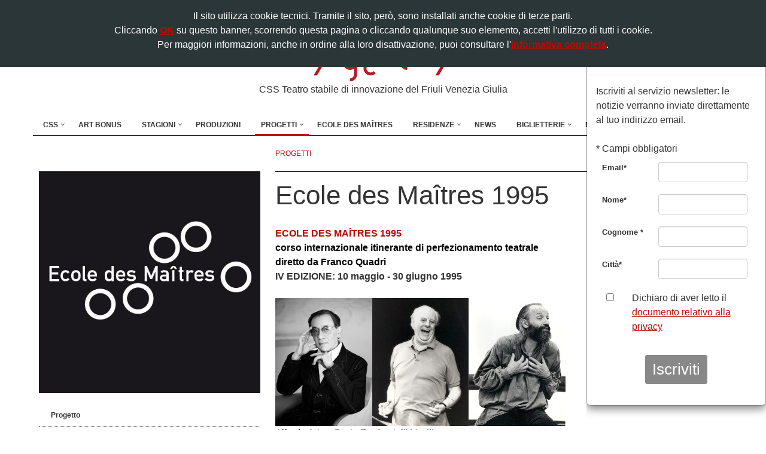

--- FILE ---
content_type: text/html
request_url: https://www.cssudine.it/progetti/38/ecole-des-maitres/62/privacy.php
body_size: 13398
content:
<!DOCTYPE html>
<!--[if IE 8]>
<html lang="en" class="ie8"> <![endif]-->
<!--[if IE 9]>
<html lang="en" class="ie9"> <![endif]-->
<!--[if !IE]><!-->
<html lang="en"> <!--<![endif]-->
<head>
			<title>Ecole des Maîtres 1995 | CSS Teatro stabile di innovazione del Friuli Venezia Giulia</title>
		<!-- Meta -->
	<meta charset="utf-8">
	<meta name="viewport" content="width=device-width, initial-scale=1.0">
	<meta name="description" content="">
	<meta name="author" content="Totem S.r.l. - www.totemonline.com">
	<meta name="facebook-domain-verification" content="zu82fq2hraigchwm8cku3pzhzfnn4d" />

	
		<!-- Favicon -->
	<link rel="shortcut icon" href="/favicon.ico">

	<!-- Web Fonts -->
	<link href='https://fonts.googleapis.com/css?family=Open+Sans:400,600,700,300,800,400italic,300italic,600italic,700italic,800italic&subset=latin,latin-ext'
		  rel='stylesheet' type='text/css'>
	<link rel="preconnect" href="https://fonts.googleapis.com">
<link rel="preconnect" href="https://fonts.gstatic.com" crossorigin>
<link href="https://fonts.googleapis.com/css2?family=Rubik+Pixels&display=swap" rel="stylesheet">

	<!-- CSS Global Compulsory -->
	<link rel="stylesheet" href="/css/bootstrap.min.css">

	<!-- CSS Header and Footer -->
	<link rel="stylesheet" href="/css/header-default-centered.css">
	<link rel="stylesheet" href="/css/footer-default.css">

	<!-- CSS Implementing Plugins -->
	<link rel="stylesheet" href="/css/animate.css">
	<link rel="stylesheet" href="/css/line-icons.css">
	<link rel="stylesheet" href="https://use.fontawesome.com/releases/v6.4.2/css/all.css"crossorigin="anonymous">

	<link rel="stylesheet" href="/js/revolution/fonts/pe-icon-7-stroke/css/pe-icon-7-stroke.css">
	<link rel="stylesheet" href="/js/revolution/fonts/font-awesome/css/font-awesome.min.css">

			<link rel="stylesheet" href="/js/revolution/fonts/font-awesome/css/font-awesome.min.css">
		<!-- REVOLUTION STYLE SHEETS -->
		<link rel="stylesheet" href="/js/revolution/css/settings.css">
		<!-- REVOLUTION LAYERS STYLES -->
		<link rel="stylesheet" href="/js/revolution/css/layers.css">
		<!-- REVOLUTION NAVIGATION STYLES -->
		<link rel="stylesheet" href="/js/revolution/css/navigation.css">
		<!--<link rel="stylesheet" type="text/css" href="/css/revolution-slider.css">-->
	
	<link rel="stylesheet" href="/css/jquery.mmenu.all.css">
	<link rel="stylesheet" href="/css/ekko-lightbox.css">
	<link rel="stylesheet" href="/css/bootstrap-select.css">

	
	<!-- CSS Theme -->
	<link rel="stylesheet" href="/css/dark.css">
	<link rel="stylesheet" href="/css/style.css">

	
	<script>
	(function (i, s, o, g, r, a, m) {
		i['GoogleAnalyticsObject'] = r;
		i[r] = i[r] || function () {
			(i[r].q = i[r].q || []).push(arguments)
		}, i[r].l = 1 * new Date();
		a = s.createElement(o),
			m = s.getElementsByTagName(o)[0];
		a.async = 1;
		a.src = g;
		m.parentNode.insertBefore(a, m)
	})(window, document, 'script', '//www.google-analytics.com/analytics.js', 'ga');
	ga('create', 'UA-359565-11', 'auto');
	ga('send', 'pageview');
	ga('set', 'anonymizeIp', true);
</script>

<!-- Global site tag (gtag.js) - Google Analytics -->
<script async src="https://www.googletagmanager.com/gtag/js?id=G-P9C18SGX6L"></script>
<script>
	window.dataLayer = window.dataLayer || [];

	function gtag() {
		dataLayer.push(arguments);
	}

	gtag('js', new Date());

	gtag('config', 'G-P9C18SGX6L');
	gtag('config', 'AW-11158007184');
</script>
	


<!-- Meta Pixel Code -->
<script>
!function(f,b,e,v,n,t,s)
{if(f.fbq)return;n=f.fbq=function(){n.callMethod?
n.callMethod.apply(n,arguments):n.queue.push(arguments)};
if(!f._fbq)f._fbq=n;n.push=n;n.loaded=!0;n.version='2.0';
n.queue=[];t=b.createElement(e);t.async=!0;
t.src=v;s=b.getElementsByTagName(e)[0];
s.parentNode.insertBefore(t,s)}(window, document,'script',
'https://connect.facebook.net/en_US/fbevents.js');
fbq('init', '604394702218293');
fbq('track', 'PageView');
</script>
<noscript><img height="1" width="1" style="display:none"
src="https://www.facebook.com/tr?id=604394702218293&ev=PageView&noscript=1"
/></noscript>
<!-- End Meta Pixel Code -->	<link rel="stylesheet" href="https://use.typekit.net/cqh5hfg.css">
	
</head>

<body  class="scheda spettacolo" >
<div class="wrapper">
	<!--=== Header ===-->

	<div class="header">
		<!-- Topbar -->
		<div class="topbar-v1">
			<div class="container">
				<div class="row">
					<div class="col-sm-6">
						<ul class="list-inline top-v1-contacts">
							<li><i class="fa"></i>+39 0432 504 765</li>
							|
							<li><i class="fa"></i><a href="mailto:info@cssudine.it">info@cssudine.it</a></li>
						</ul>
					</div>

					<div class="col-sm-6">
						<ul class="list-inline top-v1-data">
							<li><a href="//www.cssudine.it/en/progetti/38/ecole-des-maitres/62/privacy.php">English version</a></li>							<li><a target="blank" href="https://it-it.facebook.com/cssudine/">
									<i class="fab fa-facebook"></i>
								</a></li>
							<li><a target="blank" href="https://www.instagram.com/cssudine_/">
									<i class="fab fa-instagram"></i>
								</a></li>
							<li><a target="blank" href="https://twitter.com/cssudine">
									<i class="fa-brands fa-square-x-twitter"></i>
							<li><a target="blank" href="https://www.youtube.com/user/teatrocontatto">
									<i class="fab fa-youtube"></i>
								</a></li>
						
							<li><a target="blank" href="https://www.linkedin.com/company/css-teatro-stabile-di-innovazione-del-fvg/">
									<i class="fab fa-linkedin"></i>
								</a></li>
							<li><a target="blank"
								   href="https://www.tripadvisor.it/Attraction_Review-g187814-d3536994-Reviews-CSS_Teatro_stabile_di_innovazione_del_Friuli_Venezia_Giulia-Udine_Province_of_Udi.html">
									<i class="fa fa-tripadvisor"></i>
								</a></li>
						</ul>
					</div>
				</div>
			</div>
		</div>

		<!-- End Topbar -->

		<div class="container">

			<!-- Logo -->
			<a class="logo" href="/">
				<img src="/img/css/logo.png" alt="Logo"><br>
				<span>CSS Teatro stabile di innovazione del Friuli Venezia Giulia</span>
			</a>
			<!-- End Logo -->

			<!-- Toggle get grouped for better mobile display -->
			<a class="navbar-toggle" href="#menu" id="open_menu_mobile">
				<span class="fas fa-bars"></span>
				<span class="menu">menu</span>
			</a>
			<!-- End Toggle -->
		</div><!--/end container-->

		<nav id="menu" class="menu_mobile">
			<ul>
				<!-- CSS -->
				<li>
					<a href="javascript:void(0);">CSS</a>
					<ul>

						<!-- Chi siamo -->
						<li>
							<a href="javascript:void(0);">Chi siamo</a>
							<ul>
								<li><a
											href="/storia-e-visione.php">Storia, visione e missione</a>
								</li>
								<li><a
											href="/organi-sociali.php">Organi sociali</a>
								</li>
								<li><a
											href="/enti-sostenitori.php">Enti sostenitori</a>
								</li>
								<li><a
											href="/albo.php">Albo d'oro</a>
								</li>
								<li><a
											href="/statuto.php">Statuto</a>
								</li>
								<!--<li class="selected"><a
											href="/hanno-scritto.php"></a>
								</li>-->
								<li><a
											href="/sedi.php">Sedi</a>
								</li>
								<li><a
											href="/trasparenza.php">Trasparenza amministrativa</a>
								</li>
								<li><a
											href="/cookie-policy.php">Cookie policy</a>
								</li>
								<li><a
											href="/privacy.php">Privacy</a>
								</li>
							</ul>
						</li>
						<!-- fine Chi siamo -->

						<!-- Teatri -->
						<li>
							<a href="javascript:void(0);">Teatri</a>
							<ul>
								<li><a
											href="/teatro-sangiorgio.php">Teatro S.Giorgio</a>
								</li>
								<li><a
											href="/teatro-palamostre.php">Teatro Palamostre</a>
								</li>
								<li><a
											href="/teatro-pasolini.php">Teatro Pasolini</a>
								</li>
							</ul>
						</li>
						<!-- fine Teatri -->

						<li><a
									href="/contatti.php">Contatti</a></li>
						<li><a
									href="/news">News</a></li>
<!--						--><!--							<li><a target="_blank" href="http://www.tx2teatriudine.it/blog">Blog</a></li>-->
<!--						-->						<!--<li class="selected"><a
									href="/link.php"></a></li>-->
					</ul>
				</li>
				<!-- fine CSS -->

				<!-- Art Bomus -->
				<li><a
							href="/art-bonus.php">Art Bonus</a>
				</li>
				<!-- fine Art Bomus -->

				<!-- Stagioni -->
				<li>
					<a href="javascript:void(0);">Stagioni</a>
					<ul>
						<li><a
									href="/stagione-contatto">Stagione Teatro Contatto</a>
						</li>
						<li><a
									href="/stagione-festil">Stagione Festil+Teatro Contatto Estate</a>
						</li>
						<li><a
									href="/stagione-pasolini">Stagione Teatro Pasolini</a>
						</li>
						<li><a
									href="/stagione-tig">Stagione Contatto TIG</a>
						</li>
						<li><a
									href="/stagione-tig-in-famiglia">Contatto TIG in famiglia</a>
						</li>
						<li><a
									href="/stagione-iosonomecenate">#iosonoMecenate</a>
						</li>
						<li><a
									href="/incontri">Incontri</a></li>
					</ul>
				</li>
				<!-- fine Stagioni -->

				<!-- Produzioni -->
				<li><a
							href="/produzioni">Produzioni</a></li>

				<!-- Progetti -->
				<li>
	<a href="javascript:void(0);">Progetti</a>
	<ul><li><a href="/progetti">Tutti i progetti</a></li><li><a href="javascript:void(0);">Artistici</a><ul><li><a href="/progetti/26/angelo-che-se-ne-va">Angelo che se ne va</a></li><li><a href="/progetti/55/arte-societa-follia">Arte Società Follia</a></li><li><a href="/progetti/66/dante-litteram">D’ante Litteram</a></li><li><a href="/progetti/62/dentro-a">Dentro a</a></li><li><a href="/progetti/42/dialoghi-residenze-delle-arti-performative-a-villa-manin-2015-2017">Dialoghi / Residenze delle arti performative a Villa Manin 2015-2017</a></li><li><a href="/progetti/50/dialoghi-residenze-delle-arti-performative-a-villa-manin-2018-2020">Dialoghi / Residenze delle arti performative a Villa Manin 2018-2020</a></li><li><a href="/progetti/67/dialoghi-residenze-delle-arti-performative-a-villa-manin-2021">Dialoghi / Residenze delle arti performative a Villa Manin 2021</a></li><li><a href="/progetti/72/dialoghi-residenze-delle-arti-performative-a-villa-manin-2022-2024">Dialoghi / Residenze delle arti performative a Villa Manin 2022-2024</a></li><li><a href="/progetti/32/diversipensieri-colazioni-filosofiche-della-domenica-mattina">Diversipensieri - colazioni filosofiche della domenica mattina</a></li><li><a href="/progetti/38/ecole-des-maitres">Ecole des Maîtres</a></li><li><a href="/progetti/24/europensieri-5-colazioni-filosofiche-della-domenica-mattina">Europensieri - 5 colazioni filosofiche della domenica mattina</a></li><li><a href="/progetti/4/extracandoni">ExtraCandoni</a></li><li><a href="/progetti/63/il-mondo-raccontato-dagli-oggetti">Il mondo raccontato dagli oggetti</a></li><li><a href="/progetti/8/jan-fabre">Jan Fabre</a></li><li><a href="/progetti/18/living-things-harold-pinter">Living Things Harold Pinter</a></li><li><a href="/progetti/45/retroscena-atomici">Retroscena atomici</a></li><li><a href="/progetti/48/se-una-notte-in-teatro-un-lettore-">Se una notte in teatro un lettore...</a></li><li><a href="/progetti/3/scuola-popolare-di-teatro-udine">Scuola Popolare di Teatro - Udine</a></li><li><a href="/progetti/2/societas-raffaello-sanzio">Socìetas Raffaello Sanzio</a></li><li><a href="/progetti/30/teatro-s.giorgio-estate">Teatro S.Giorgio Estate</a></li><li><a href="/progetti/39/viva-pasolini">Viva Pasolini!</a></li><li><a href="/progetti/71/west-end">West End</a></li></ul></li><li><a href="javascript:void(0);">Collaborazioni</a><ul><li><a href="/progetti/71/west-end">West End</a></li><li><a href="/progetti/70/futuro-passato-ricordare-la-memoria">Futuro Passato - Ricordare la memoria</a></li><li><a href="/progetti/21/calendidonna-2012-cittadine-altrove">Calendidonna 2012 - Cittadine altrove</a></li><li><a href="/progetti/25/concorso-twittateatrocontatto">Concorso #TwittaTeatroContatto</a></li><li><a href="/progetti/66/dante-litteram">D’ante Litteram</a></li><li><a href="/progetti/32/diversipensieri-colazioni-filosofiche-della-domenica-mattina">Diversipensieri - colazioni filosofiche della domenica mattina</a></li><li><a href="/progetti/24/europensieri-5-colazioni-filosofiche-della-domenica-mattina">Europensieri - 5 colazioni filosofiche della domenica mattina</a></li><li><a href="/progetti/6/evento-colore">Evento Colore</a></li><li><a href="/progetti/23/magic">Magic</a></li><li><a href="/progetti/57/metamorphosis-tx2">Metamorphosis Tx2</a></li><li><a href="/progetti/69/montagna-che-spettacolo">Montagna, che spettacolo!</a></li><li><a href="/progetti/34/must">MUST</a></li><li><a href="/progetti/47/network-lettera-22">Network Lettera 22</a></li><li><a href="/progetti/68/orchestra-giovanile-filarmonici-friulani-in-residenza">Orchestra giovanile Filarmonici Friulani in residenza</a></li><li><a href="/progetti/43/premio-scenario">Premio Scenario</a></li><li><a href="/progetti/48/se-una-notte-in-teatro-un-lettore-">Se una notte in teatro un lettore...</a></li><li><a href="/progetti/54/t2-ascolti-musica-2018-2019">T×2 Ascolti Musica 2018/2019</a></li><li><a href="/progetti/58/t2-ascolti-musica-2019-2020">T×2 Ascolti Musica 2019/2020</a></li><li><a href="/progetti/33/teatram">Teatram</a></li><li><a href="/progetti/40/tx2">Tx2</a></li><li><a href="/progetti/41/women-of-the-resistance-donne-della-resistenza">Women of the Resistance - Donne della Resistenza</a></li></ul></li><li><a href="javascript:void(0);">Formazione</a><ul><li><a href="/progetti/44/didattica-della-visione">Didattica della visione</a></li><li><a href="/progetti/38/ecole-des-maitres">Ecole des Maîtres</a></li><li><a href="/progetti/12/fare-teatro">Fare Teatro</a></li><li><a href="/progetti/60/la-scuola-dello-sguardo">La Scuola dello Sguardo</a></li><li><a href="/progetti/45/retroscena-atomici">Retroscena atomici</a></li></ul></li><li><a href="javascript:void(0);">Laboratori</a><ul><li><a href="/progetti/73/dialoghi-open-lab">Dialoghi Open Lab</a></li><li><a href="/progetti/44/didattica-della-visione">Didattica della visione</a></li><li><a href="/progetti/12/fare-teatro">Fare Teatro</a></li><li><a href="/progetti/52/identi-kit">Identi-Kit</a></li><li><a href="/progetti/10/la-meglio-gioventu">La Meglio Gioventù</a></li><li><a href="/progetti/77/la-meglio-gioventu-udine">La Meglio Gioventù Udine</a></li><li><a href="/progetti/20/metropolis-sette-laboratori-di-pratica-teatrale">Metropolis - sette laboratori di pratica teatrale</a></li><li><a href="/progetti/56/public-speaking">Public Speaking</a></li><li><a href="/progetti/3/scuola-popolare-di-teatro-udine">Scuola Popolare di Teatro - Udine</a></li><li><a href="/progetti/59/tx2-laboratori-sintomi-di-felicita">Tx2 Laboratori / Sintomi di felicità</a></li><li><a href="/progetti/71/west-end">West End</a></li></ul></li><li><a href="javascript:void(0);">Sociale</a><ul><li><a href="/progetti/55/arte-societa-follia">Arte Società Follia</a></li><li><a href="/progetti/9/case-circondariali">Case circondariali</a></li></ul></li><li><a href="javascript:void(0);">Teatro Partecipato</a><ul><li><a href="/progetti/53/ce-posto-per-tutti">C’è posto per tutti</a></li><li><a href="/progetti/64/teatro-partecipato-1990-2012">Teatro Partecipato 1990 - 2012</a></li><li><a href="/progetti/65/teatro-partecipato-2013-2023">Teatro Partecipato 2013 - 2023</a></li></ul></li></ul></li>				<!-- fine Progetti -->

				<li><a href="/progetti/38/ecole-des-maitres/359/2025-amir-reza-koohestani">Ecole des Maîtres</a></li>
				<!-- Residenze -->
				<li>
					<a href="javascript:void(0);">Residenze</a>
					<ul>
						<li><a href="https://www.cssudine.it/progetti/72/dialoghi-residenze-delle-arti-performative-a-villa-manin-2022-2024/345/le-residenze-artistiche-in-friuli-venezia-giulia-4-5-dicembre-gorizia">Le Residenze artistiche in FVG</a></li>
						<li><a href="/progetti/72/dialoghi-residenze-2022-2024">Dialoghi / Residenze 2022-2024</a></li><li><a href="/progetti/67/dialoghi-residenze-2021">Dialoghi / Residenze 2021</a></li><li><a href="/progetti/50/dialoghi-residenze-2018-2020">Dialoghi / Residenze 2018-2020</a></li><li><a href="/progetti/42/dialoghi-residenze-2015-2017">Dialoghi / Residenze 2015-2017</a></li>					</ul>
				</li>
				<!-- fine Residenze -->

				<!-- News -->
				<li><a
							href="/news">News</a></li>

				<!-- Biglietterie -->
				<li>
					<a href="javascript:void(0);">Biglietterie</a>
					<ul>
						<li><a
									href="/biglietteria-contatto.php">Biglietteria Contatto</a>
						</li>
						<li><a
									href="/biglietteria-festil.php">Biglietteria Festil+Teatro Contatto Estate</a>
						</li>
						<li><a
									href="/biglietteria-pasolini.php">Biglietteria Pasolini</a>
						</li>
						<li><a
									href="/biglietteria-tig-inf.php">Biglietteria Contatto TIG in famiglia</a>
						</li>
						<li><a
									href="/prenotazioni.php">Prenotazioni</a></li>
						<li><a target="_blank"
							   href="https://www.vivaticket.com/it/buy-ticket/css-udine">Biglietti online</a>
						</li>
						<li><a target="_blank" href="/emporio/">Emporio</a></li>
					</ul>
				</li>

				<!-- Newsletter -->
				<li><a
							href="/newsletter-iscrizione.php">Newsletter</a></li>

								<!-- Blog -->
				<!--<li><a target="_blank" href="//www.tx2teatriudine.it/blog">Blog</a></li>-->
				
				<!-- Lavora con noi -->
				<li><a href="/lavora-con-noi-iscrizione.php">Lavora con noi</a></li>
			</ul>
		</nav>

		<!-- MENU RESPONSIVE -->
		<div class="collapse navbar-collapse mega-menu navbar-responsive-collapse">
			<div class="container">
				<ul class="nav navbar-nav">
					<!-- CSS -->
					<li class="dropdown">
						<a href="javascript:void(0);" class="dropdown-toggle" data-toggle="dropdown">CSS</a>
						<ul class="dropdown-menu">
							<!-- Chi siamo -->
							<li class="dropdown-submenu ">
								<a href="javascript:void(0);">Chi siamo</a>
								<ul class="dropdown-menu">
									<li><a
												href="/storia-e-visione.php">Storia, visione e missione</a>
									</li>
									<li><a
												href="/organi-sociali.php">Organi sociali</a>
									</li>
									<li><a
												href="/enti-sostenitori.php">Enti sostenitori</a>
									</li>
									<li><a
												href="/albo.php">Albo d'oro</a>
									</li>
									<li><a
												href="/statuto.php">Statuto</a>
									</li>
									<!--<li class="selected"><a
												href="/hanno-scritto.php"></a>
									</li>-->
									<li><a
												href="/sedi.php">Sedi</a>
									</li>
									<li><a
												href="/trasparenza.php">Trasparenza amministrativa</a>
									</li>
									<li><a
												href="/cookie-policy.php">Cookie policy</a>
									</li>
									<li><a
												href="/privacy.php">Privacy</a>
									</li>
								</ul>
							</li>
							<!-- fine Chi siamo -->

							<!-- Teatri -->
							<li class="dropdown-submenu ">
								<a href="javascript:void(0);">Teatri</a>
								<ul class="dropdown-menu">
									<li><a
												href="/teatro-sangiorgio.php">Teatro S.Giorgio</a>
									</li>
									<li><a
												href="/teatro-palamostre.php">Teatro Palamostre</a>
									</li>
									<li><a
												href="/teatro-pasolini.php">Teatro Pasolini</a>
									</li>
								</ul>
							</li>
							<!-- fine Teatri -->

							<li><a
										href="/contatti.php">Contatti</a></li>
							<li><a
										href="/news">News</a></li>
<!--							--><!--								<li><a target="_blank" href="http://www.tx2teatriudine.it/blog">Blog</a></li>-->
<!--							-->							<!--<li class="selected"><a
										href="/link.php"></a></li>-->
						</ul>
					</li>
					<!-- fine CSS -->

					<!-- Art Bomus -->
					<li><a
								href="/art-bonus.php">Art Bonus</a>
					</li>
					<!-- fine Art Bomus -->

					<!-- Stagioni -->
					<li class="dropdown ">
						<a href="javascript:void(0);" class="dropdown-toggle"
						   data-toggle="dropdown">Stagioni</a>
						<ul class="dropdown-menu">
							<li><a
										href="/stagione-contatto">Stagione Teatro Contatto</a>
							</li>
							<li><a
										href="/stagione-festil">Stagione Festil+Teatro Contatto Estate</a>
							</li>
							<li><a
										href="/stagione-pasolini">Stagione Teatro Pasolini</a>
							</li>
							<li><a
										href="/stagione-tig">Stagione Contatto TIG</a>
							</li>
							<li><a
										href="/stagione-tig-in-famiglia">Contatto TIG in famiglia</a>
							</li>
							<li><a
										href="/stagione-iosonomecenate">#iosonoMecenate</a>
							</li>
							<li><a
										href="/incontri">Incontri</a></li>
						</ul>
					</li>
					<!-- fine Stagioni -->

					<!-- Produzioni -->
					<li><a
								href="/produzioni">Produzioni</a></li>

					<!-- Progetti -->
					<li class="dropdown selected">
	<a href="#" class="dropdown-toggle" data-toggle="dropdown">Progetti</a>
	<ul class="dropdown-menu"><li><a href="/progetti">Tutti i progetti</a></li><li><a class="dropdown-toggle" href="#">Artistici</a><ul class="submenu dropdown-menu"><li><a href="/progetti/26/angelo-che-se-ne-va">Angelo che se ne va</a></li><li><a href="/progetti/55/arte-societa-follia">Arte Società Follia</a></li><li><a href="/progetti/66/dante-litteram">D’ante Litteram</a></li><li><a href="/progetti/62/dentro-a">Dentro a</a></li><li><a href="/progetti/42/dialoghi-residenze-delle-arti-performative-a-villa-manin-2015-2017">Dialoghi / Residenze delle arti performative a Villa Manin 2015-2017</a></li><li><a href="/progetti/50/dialoghi-residenze-delle-arti-performative-a-villa-manin-2018-2020">Dialoghi / Residenze delle arti performative a Villa Manin 2018-2020</a></li><li><a href="/progetti/67/dialoghi-residenze-delle-arti-performative-a-villa-manin-2021">Dialoghi / Residenze delle arti performative a Villa Manin 2021</a></li><li><a href="/progetti/72/dialoghi-residenze-delle-arti-performative-a-villa-manin-2022-2024">Dialoghi / Residenze delle arti performative a Villa Manin 2022-2024</a></li><li><a href="/progetti/32/diversipensieri-colazioni-filosofiche-della-domenica-mattina">Diversipensieri - colazioni filosofiche della domenica mattina</a></li><li><a href="/progetti/38/ecole-des-maitres">Ecole des Maîtres</a></li><li><a href="/progetti/24/europensieri-5-colazioni-filosofiche-della-domenica-mattina">Europensieri - 5 colazioni filosofiche della domenica mattina</a></li><li><a href="/progetti/4/extracandoni">ExtraCandoni</a></li><li><a href="/progetti/63/il-mondo-raccontato-dagli-oggetti">Il mondo raccontato dagli oggetti</a></li><li><a href="/progetti/8/jan-fabre">Jan Fabre</a></li><li><a href="/progetti/18/living-things-harold-pinter">Living Things Harold Pinter</a></li><li><a href="/progetti/45/retroscena-atomici">Retroscena atomici</a></li><li><a href="/progetti/48/se-una-notte-in-teatro-un-lettore-">Se una notte in teatro un lettore...</a></li><li><a href="/progetti/3/scuola-popolare-di-teatro-udine">Scuola Popolare di Teatro - Udine</a></li><li><a href="/progetti/2/societas-raffaello-sanzio">Socìetas Raffaello Sanzio</a></li><li><a href="/progetti/30/teatro-s.giorgio-estate">Teatro S.Giorgio Estate</a></li><li><a href="/progetti/39/viva-pasolini">Viva Pasolini!</a></li><li><a href="/progetti/71/west-end">West End</a></li></ul></li><li><a class="dropdown-toggle" href="#">Collaborazioni</a><ul class="submenu dropdown-menu"><li><a href="/progetti/71/west-end">West End</a></li><li><a href="/progetti/70/futuro-passato-ricordare-la-memoria">Futuro Passato - Ricordare la memoria</a></li><li><a href="/progetti/21/calendidonna-2012-cittadine-altrove">Calendidonna 2012 - Cittadine altrove</a></li><li><a href="/progetti/25/concorso-twittateatrocontatto">Concorso #TwittaTeatroContatto</a></li><li><a href="/progetti/66/dante-litteram">D’ante Litteram</a></li><li><a href="/progetti/32/diversipensieri-colazioni-filosofiche-della-domenica-mattina">Diversipensieri - colazioni filosofiche della domenica mattina</a></li><li><a href="/progetti/24/europensieri-5-colazioni-filosofiche-della-domenica-mattina">Europensieri - 5 colazioni filosofiche della domenica mattina</a></li><li><a href="/progetti/6/evento-colore">Evento Colore</a></li><li><a href="/progetti/23/magic">Magic</a></li><li><a href="/progetti/57/metamorphosis-tx2">Metamorphosis Tx2</a></li><li><a href="/progetti/69/montagna-che-spettacolo">Montagna, che spettacolo!</a></li><li><a href="/progetti/34/must">MUST</a></li><li><a href="/progetti/47/network-lettera-22">Network Lettera 22</a></li><li><a href="/progetti/68/orchestra-giovanile-filarmonici-friulani-in-residenza">Orchestra giovanile Filarmonici Friulani in residenza</a></li><li><a href="/progetti/43/premio-scenario">Premio Scenario</a></li><li><a href="/progetti/48/se-una-notte-in-teatro-un-lettore-">Se una notte in teatro un lettore...</a></li><li><a href="/progetti/54/t2-ascolti-musica-2018-2019">T×2 Ascolti Musica 2018/2019</a></li><li><a href="/progetti/58/t2-ascolti-musica-2019-2020">T×2 Ascolti Musica 2019/2020</a></li><li><a href="/progetti/33/teatram">Teatram</a></li><li><a href="/progetti/40/tx2">Tx2</a></li><li><a href="/progetti/41/women-of-the-resistance-donne-della-resistenza">Women of the Resistance - Donne della Resistenza</a></li></ul></li><li><a class="dropdown-toggle" href="#">Formazione</a><ul class="submenu dropdown-menu"><li><a href="/progetti/44/didattica-della-visione">Didattica della visione</a></li><li><a href="/progetti/38/ecole-des-maitres">Ecole des Maîtres</a></li><li><a href="/progetti/12/fare-teatro">Fare Teatro</a></li><li><a href="/progetti/60/la-scuola-dello-sguardo">La Scuola dello Sguardo</a></li><li><a href="/progetti/45/retroscena-atomici">Retroscena atomici</a></li></ul></li><li><a class="dropdown-toggle" href="#">Laboratori</a><ul class="submenu dropdown-menu"><li><a href="/progetti/73/dialoghi-open-lab">Dialoghi Open Lab</a></li><li><a href="/progetti/44/didattica-della-visione">Didattica della visione</a></li><li><a href="/progetti/12/fare-teatro">Fare Teatro</a></li><li><a href="/progetti/52/identi-kit">Identi-Kit</a></li><li><a href="/progetti/10/la-meglio-gioventu">La Meglio Gioventù</a></li><li><a href="/progetti/77/la-meglio-gioventu-udine">La Meglio Gioventù Udine</a></li><li><a href="/progetti/20/metropolis-sette-laboratori-di-pratica-teatrale">Metropolis - sette laboratori di pratica teatrale</a></li><li><a href="/progetti/56/public-speaking">Public Speaking</a></li><li><a href="/progetti/3/scuola-popolare-di-teatro-udine">Scuola Popolare di Teatro - Udine</a></li><li><a href="/progetti/59/tx2-laboratori-sintomi-di-felicita">Tx2 Laboratori / Sintomi di felicità</a></li><li><a href="/progetti/71/west-end">West End</a></li></ul></li><li><a class="dropdown-toggle" href="#">Sociale</a><ul class="submenu dropdown-menu"><li><a href="/progetti/55/arte-societa-follia">Arte Società Follia</a></li><li><a href="/progetti/9/case-circondariali">Case circondariali</a></li></ul></li><li><a class="dropdown-toggle" href="#">Teatro Partecipato</a><ul class="submenu dropdown-menu"><li><a href="/progetti/53/ce-posto-per-tutti">C’è posto per tutti</a></li><li><a href="/progetti/64/teatro-partecipato-1990-2012">Teatro Partecipato 1990 - 2012</a></li><li><a href="/progetti/65/teatro-partecipato-2013-2023">Teatro Partecipato 2013 - 2023</a></li></ul></li></ul></li>					<!-- fine Progetti -->

					<li><a href="/progetti/38/ecole-des-maitres/359/2025-amir-reza-koohestani">Ecole des Maîtres</a></li>

					<!-- Residenze -->
					<li class="dropdown ">
						<a href="#" class="dropdown-toggle" data-toggle="dropdown">Residenze</a>
						<ul class="dropdown-menu">
							<li><a href="https://www.cssudine.it/progetti/72/dialoghi-residenze-delle-arti-performative-a-villa-manin-2022-2024/345/le-residenze-artistiche-in-friuli-venezia-giulia-4-5-dicembre-gorizia">Le Residenze artistiche in FVG</a></li>
							<li><a href="/progetti/72/dialoghi-residenze-2022-2024">Dialoghi / Residenze 2022-2024</a></li><li><a href="/progetti/67/dialoghi-residenze-2021">Dialoghi / Residenze 2021</a></li><li><a href="/progetti/50/dialoghi-residenze-2018-2020">Dialoghi / Residenze 2018-2020</a></li><li><a href="/progetti/42/dialoghi-residenze-2015-2017">Dialoghi / Residenze 2015-2017</a></li>						</ul>
					</li>
					<!-- fine Residenze -->

					<!-- News -->
					<li><a
								href="/news">News</a></li>

					<!-- Biglietterie -->
					<li class="dropdown ">
						<a href="#" class="dropdown-toggle"
						   data-toggle="dropdown">Biglietterie</a>
						<ul class="dropdown-menu">
							<li><a
										href="/biglietteria-contatto.php">Biglietteria Contatto</a>
							</li>
							<li><a
										href="/biglietteria-festil.php">Biglietteria Festil+Teatro Contatto Estate</a>
							</li>
							<li><a
										href="/biglietteria-pasolini.php">Biglietteria Pasolini</a>
							</li>
							<li><a
										href="/biglietteria-tig-inf.php">Biglietteria Contatto TIG in famiglia</a>
							</li>
							<li><a
										href="/prenotazioni.php">Prenotazioni</a>
							</li>
							<li><a target="_blank"
								   href="https://www.vivaticket.com/it/buy-ticket/css-udine">Biglietti online</a>
							</li>
							<li><a target="_blank" href="/emporio/">Emporio</a></li>
						</ul>
					</li>
					<!-- Biglietteria -->

					<li><a
								href="/newsletter-iscrizione.php">Newsletter</a>
					</li>

											<!-- Blog -->
						<!--						<li><a target="_blank" href="//www.tx2teatriudine.it/blog">Blog</a></li>-->
					
					<!-- Lavora con noi -->
					<li><a href="/lavora-con-noi-iscrizione.php">Lavora con noi</a></li>
				</ul>
			</div><!--/end container-->
		</div><!--/navbar-collapse-->
	</div>
	<!--=== End Header ===-->
<div class="main">
	<!--=== contenuto ===-->
	<div class="container">

		<div class="col-sm-4 info">
			<div class="etichetta"></div>
							<img width="500" class="img-responsive" src="/media/progetti/38_9562_icona.jpg">
						<div class="addthis_inline_share_toolbox" data-url="//www.cssudine.it/progetti/38/ecole-des-maitres/62/ecole-des-maitres-1995" data-title="Ecole des Maîtres"></div>
						<a class="apri_menu_secondario visible-xs" data-toggle="collapse" href="#sec"><span class="fa fa-bars"></span>edizioni</a>
			<ul class="hidden-xs menu-secondario" id="sec">
				<li><a href="//www.cssudine.it/progetti/38/ecole-des-maitres">Progetto</a></li>
								<li><a href="//www.cssudine.it/progetti/38/ecole-des-maitres/359/2025-amir-reza-koohestani">2025 - Amir Reza Koohestani</a></li>
													<li><a href="//www.cssudine.it/progetti/38/ecole-des-maitres/327/2024-anne-cecile-vandalem">2024 - Anne-Cécile Vandalem</a></li>
													<li><a href="//www.cssudine.it/progetti/38/ecole-des-maitres/294/2023-marcial-di-fonzo-bo">2023 - Marcial Di Fonzo Bo</a></li>
													<li><a href="//www.cssudine.it/progetti/38/ecole-des-maitres/267/2022-claudio-tolcachir">2022 - Claudio Tolcachir</a></li>
													<li><a href="//www.cssudine.it/progetti/38/ecole-des-maitres/220/2020-2021-davide-carnevali">2020-2021 - Davide Carnevali</a></li>
													<li><a href="//www.cssudine.it/progetti/38/ecole-des-maitres/219/2020-claudio-tolcachir">2020 - Claudio Tolcachir</a></li>
													<li><a href="//www.cssudine.it/progetti/38/ecole-des-maitres/176/2019-angelica-liddell">2019 - Angélica Liddell</a></li>
													<li><a href="//www.cssudine.it/progetti/38/ecole-des-maitres/135/2018-tiago-rodrigues">2018 - Tiago Rodrigues</a></li>
													<li><a href="//www.cssudine.it/progetti/38/ecole-des-maitres/101/2017-transquinquennal">2017 - Transquinquennal</a></li>
													<li><a href="//www.cssudine.it/progetti/38/ecole-des-maitres/86/2016-christiane-jatahy">2016 - Christiane Jatahy</a></li>
													<li><a href="//www.cssudine.it/progetti/38/ecole-des-maitres/71/2015-ivica-buljan">2015 - Ivica Buljan</a></li>
													<li><a href="//www.cssudine.it/progetti/38/ecole-des-maitres/45/2014-ricci-forte">2014 - ricci/forte</a></li>
													<li><a href="//www.cssudine.it/progetti/38/ecole-des-maitres/43/2013-constanza-macras">2013 - Constanza Macras</a></li>
													<li><a href="//www.cssudine.it/progetti/38/ecole-des-maitres/44/2012-rafael-spregelburd">2012 - Rafael Spregelburd</a></li>
													<li><a href="//www.cssudine.it/progetti/38/ecole-des-maitres/46/2011-conferenza">2011 - Conferenza</a></li>
													<li><a href="//www.cssudine.it/progetti/38/ecole-des-maitres/47/2010-matthew-lenton">2010 - Matthew Lenton</a></li>
													<li><a href="//www.cssudine.it/progetti/38/ecole-des-maitres/48/2009-arthur-nauzyciel">2009 - Arthur Nauzyciel</a></li>
													<li><a href="//www.cssudine.it/progetti/38/ecole-des-maitres/49/2008-enrique-diaz">2008 - Enrique Diaz</a></li>
													<li><a href="//www.cssudine.it/progetti/38/ecole-des-maitres/50/2007-antonio-latella-pericle">2007 - Antonio Latella (Pericle)</a></li>
													<li><a href="//www.cssudine.it/progetti/38/ecole-des-maitres/51/2006-pippo-delbono-antonio-latella">2006 - Pippo Delbono, Antonio Latella</a></li>
													<li><a href="//www.cssudine.it/progetti/38/ecole-des-maitres/52/2005-carlo-cecchi-rodrigo-garcia">2005 - Carlo Cecchi, Rodrigo García</a></li>
													<li><a href="//www.cssudine.it/progetti/38/ecole-des-maitres/53/2004-jan-fabre-denis-marleau">2004 - Jan Fabre, Denis Marleau</a></li>
													<li><a href="//www.cssudine.it/progetti/38/ecole-des-maitres/54/2003-giancarlo-cobelli">2003 - Giancarlo Cobelli</a></li>
													<li><a href="//www.cssudine.it/progetti/38/ecole-des-maitres/55/2002-jacques-delcuvellerie">2002 - Jacques Delcuvellerie</a></li>
													<li><a href="//www.cssudine.it/progetti/38/ecole-des-maitres/56/2001-jean-louis-martinelli">2001 - Jean-Louis Martinelli</a></li>
													<li><a href="//www.cssudine.it/progetti/38/ecole-des-maitres/57/2000-eimuntas-nekrosius">2000 - Eimuntas Nekrosius</a></li>
													<li><a href="//www.cssudine.it/progetti/38/ecole-des-maitres/58/1999-nekrosius-castri-lassalle">1999 - Nekrosius, Castri, Lassalle</a></li>
													<li><a href="//www.cssudine.it/progetti/38/ecole-des-maitres/59/1998-matthias-langhoff">1998 - Matthias Langhoff</a></li>
													<li><a href="//www.cssudine.it/progetti/38/ecole-des-maitres/60/1997-anatolij-vasil-ev">1997 - Anatolij Vasil'ev</a></li>
													<li><a href="//www.cssudine.it/progetti/38/ecole-des-maitres/61/1996-alfredo-arias">1996 - Alfredo Arias</a></li>
													<li class="selected">1995 - Arias, Fo, Vasil'ev</li>
													<li><a href="//www.cssudine.it/progetti/38/ecole-des-maitres/63/1994-jacques-lassalle">1994 - Jacques Lassalle</a></li>
													<li><a href="//www.cssudine.it/progetti/38/ecole-des-maitres/65/1992-1993-kokkos-ronconi-dodin-stein">1992-1993 - Kokkos, Ronconi, Dodin, Stein</a></li>
													<li><a href="//www.cssudine.it/progetti/38/ecole-des-maitres/66/1991-luis-miguel-cintra">1991 - Luis Miguel Cintra</a></li>
													<li><a href="//www.cssudine.it/progetti/38/ecole-des-maitres/67/1990-grotowski-delcuvellerie-lassalle-ronconi-vasil-ev">1990 - Grotowski, Delcuvellerie, Lassalle, Ronconi, Vasil'ev</a></li>
												</ul>
					</div> <!-- chiudi colonna sx -->

		<div class="col-sm-8 dx">
			<div class="etichetta"><a href="//www.cssudine.it/progetti">progetti</a></div>
			<h1>Ecole des Maîtres 1995</h1>
						
			<p><p><span style="color: #ff0000;"><strong><span style="color: #bf0804;">ECOLE DES MA&Icirc;TRES 1995</span><br /></strong><span style="color: #000000;"><strong>corso internazionale itinerante di perfezionamento teatrale<br /></strong></span><span style="color: #000000;"><strong>diretto da Franco Quadri</strong></span></span><br /><strong>IV EDIZIONE: 10 maggio - 30 giugno 1995<br /></strong><br /><strong><img src="http://i.imgur.com/N0aGNCS.jpg" width="485" /><br /></strong>Alfredo Arias, Dario Fo, Anatolij Vasil&rsquo;ev<br /><strong>&nbsp;<br /></strong><strong>BELGIO Bruxelles, 10 - 12 maggio 1995<br /></strong>stage <strong>Copi: uno sguardo sulla nostra contemporaneit&agrave;. Analisi e montaggio di brani di due testi di Copi in versi e rime (Le scale del Sacro Cuore e Cachafaz): due immagini del mondo dove trasgressione sessuale, ribellismo anarchico e utopia si incontrano sotto il segno del comico, svariando tra parodie de gran teatro francese e dei raps&ograve;di argentini.<br /></strong>maestro<span style="color: #bf0804;"><strong> Alfredo Arias</strong></span><br />assistente Susana Lastreto</p>
<p><strong>ITALIA Firenze, 1 - 11 giugno 1995<br /></strong>stage <strong>Manuale minimo dell&rsquo;attore : un viaggio nella Commedia dell&rsquo;Arte tra storia e contemporaneit&agrave;, col supporto delle maschere di Donato Sartori e di documenti audio-visivi del lavoro e del teatro di Dario Fo e Franca Rame.<br /></strong>maestro<span style="color: #bf0804;"><strong> Dario Fo</strong></span><br />assistente Arturo Corso</p>
<p><strong>ITALIA Fagagna (Udine) / 19 - 30 giugno 1995<br /></strong>stage <strong>Strutture ludiche. Analisi dell&rsquo;azione e gioco con l&rsquo;azione. Menone e Ione di Platone. Un lavoro sull&rsquo;azione drammatica intesa come conflitto di Weltanschauung, vissuta come un gioco tra due o pi&ugrave; persone nell&rsquo;ambito di un testo in cui i personaggi sono ridotti a funzioni dialettiche e lasciano il massimo spazio alla creativit&agrave; e alla fantasia dell&rsquo;attore.<br /></strong>maestro<strong><span style="color: #bf0804;"> Anatolij Vasil&rsquo;ev</span><br /></strong>assistenti Alessio Bergamo, Oksana Bobrovic<br /><br /><strong>allievi<br /></strong>Simona Arrighi (Italia), Rachid Benbouchta (Francia), Lula Bery (Belgio), Patrick Blauwart (Belgio), Fabrice Dierx-Bernard (Francia), Aurelie Eltvedt (Francia), Pietro Faiella (Italia), Vito Favata (Italia), Sylvie Fedensieu (Francia), Valentine Herenschmidt (Francia), Sandrine Laroche (Belgio), Sandro Mabellini (Italia), Paola Maccario (Italia), Natalia Magni (Italia), Manuela Mandracchia (Italia), Fabio Marceddu (Italia), Helene Medigue (Francia), Antonello Mescrino (Italia), Alessandro Militello (Italia), Sonia Pastecchia (Belgio), Anne Rejony (Francia), Nathalie Rjewski (Belgio), Anne-Frederique Sacre (Belgio), Bianca Tonello (Italia), Bernard Van Den Bossche (Belgio), Ludovic Van Dorm (Francia), Laurence Vielle (Belgio), Francois Vincentelli (Francia), Ingrid Von Wantoch Rekowski (Belgio), Massimo Zordan (Italia)</p>
<p><strong>promosso e organizzato da:<br /></strong>ETI &ndash; Ente Teatrale Italiano, Centro Servizi e Spettacoli di Udine<br /><strong>in collaborazione con:<br /></strong>CREPA &ndash; Centre de Recherche et d&rsquo;Exp&eacute;rimentation en P&eacute;dagogie Artistique (Belgio), Acad&eacute;mie&nbsp; Exp&eacute;rimentale des Th&eacute;&acirc;tres (Francia)<br /><br />C&rsquo;&egrave; sempre un concetto di pluralit&agrave; alla base dell&rsquo;Ecole des Ma&icirc;tres: nelle sedi di lavoro, nelle nazionalit&agrave; degli allievi e dei maestri, nelle materie e nelle tecniche d&rsquo;insegnamento proposte. L&rsquo;Europa ci tiene a riconoscere e a sommare le molte facce delle specifiche diversit&agrave;; e la formazione dei giovani europei non pu&ograve; essere omologata, tanto pi&ugrave; nel caso del teatro, un modo di espressione e di comunicazione che si serve della dialettica per servire la dialettica. Sotto forma di viaggio nello spazio e nel tempo e di confronto si sviluppa anche questa edizione, che non ignora il patrimonio incamerato nelle precedenti, sul punto di essere fissato e trasmesso a pi&ugrave; vasto pubblico con la prossima pubblicazione degli atti. Alle case gi&agrave; sperimentate di Udine (nella vicina Fagagna) e di Bruxelles (stavolta sulla via di Charleroi) si aggiunge oggi una sede storica a Firenze, dove anche la riscoperta delle segrete di un teatro come La Pergola con le sue antiche attrezzerie si propone come materia d&rsquo;insegnamento. Come gi&agrave; in passato gli allievi arriveranno dai due paesi ospitanti e dalla Francia, mentre i corsi svarieranno verso il comico con maggior determinazione che in precedenza. La scrittura trasgressiva di Copi &egrave; all&rsquo;esame nelle lezioni (e nello spettacolo-saggio) di <strong>Alfredo Arias</strong>, connazionale per nascita ed esilio del grande disegnatore: nei due testi scelti, concepiti in francese e in spagnolo, la visualizzazione delle immagini e il sarcasmo linguistico assumono ugual peso, e si trovano amalgamati sotto una forma in versi e rime che ammicca spiritosamente ai classici. Anche per un caposcuola come <strong>Dario Fo</strong> la tradizione &egrave; un punto di partenza per nuovi percorsi, che s&rsquo;innestano in questo caso sulla Commedia dell&rsquo;Arte, soffermandosi sull&rsquo;uso delle maschere, ma anche sullo studio documentato di altri spettacoli e dimostrazioni. Con <strong>Anatolij Vasil&rsquo;ev</strong> ci si sposta sulle fonti del dialogo, con lo studio dell&rsquo;espressione pura in Platone, che &egrave; anche alla base del metodo in via di elaborazione nella sua scuola e nel contatto con altre scuole, in questi anni di lavoro senza rappresentazione. Con lui l&rsquo;Ecole si ricollega ai suoi inizi, quando il maestro russo raccontava proprio a Bruxelles i rapporti delle sue concezioni espressive coi misteri della psiche: anche questo &egrave; un modo per misurare il cammino che la scena continua a percorrere e il mostro lavoro di scavo ad analizzare.<br /><strong>Franco Quadri</strong></p></p>
			
						<div class="row">
				<h2>Immagini</h2>
			</div>

			<div class="row">
				                	<a href="/media/progetti_annate/62_14398_foto.jpg" data-toggle="lightbox" data-gallery="thumbs" data-footer="<a target='_blank' href='/media/progetti_annate/62_14398_foto.jpg'>download</a>" data-title=""><img class="thumb" src="/media/progetti_annate/62_14398_foto_ico.jpg"></a>
				                	<a href="/media/progetti_annate/62_14401_foto.jpg" data-toggle="lightbox" data-gallery="thumbs" data-footer="<a target='_blank' href='/media/progetti_annate/62_14401_foto.jpg'>download</a>" data-title=""><img class="thumb" src="/media/progetti_annate/62_14401_foto_ico.jpg"></a>
				                	<a href="/media/progetti_annate/62_14399_foto.jpg" data-toggle="lightbox" data-gallery="thumbs" data-footer="<a target='_blank' href='/media/progetti_annate/62_14399_foto.jpg'>download</a>" data-title=""><img class="thumb" src="/media/progetti_annate/62_14399_foto_ico.jpg"></a>
				                	<a href="/media/progetti_annate/62_14400_foto.jpg" data-toggle="lightbox" data-gallery="thumbs" data-footer="<a target='_blank' href='/media/progetti_annate/62_14400_foto.jpg'>download</a>" data-title=""><img class="thumb" src="/media/progetti_annate/62_14400_foto_ico.jpg"></a>
							</div>
						
						<div class="row">
				<h2>Documenti</h2>
				<a class="download-pdf" href="/media/progetti_annate/62_7494_documenti.pdf">Pieghevole Ecole des Maîtres 1995 [196 Kb]</a>							</div>
						
			
		</div> <!-- chiudi colonna dx -->
	</div> <!--=== fine contenuto ===-->
</div> <!--=== chiude main ===-->


		<!--=== Sponsor ===-->
		<div class="container sponsor">
			<div class="row">
				<div class="col-sm-2 col-sm-offset-1 col-xs-4">
					<a target="_blank" href="//www.amgaenergiaeservizi.it/"><img src="/img/all/thumb_amga.jpg" alt="amga energia"></a>
				</div>
				<div class="col-sm-2 col-xs-4">
					<a target="_blank" href="//www.bancadiudine.it/"><img src="/img/all/thumb_banca.jpg" alt="banca di udine - credito cooperativo"></a>
				</div>
				<div class="col-sm-2 col-xs-4">
					<a target="_blank" href="//visionario.movie/"><img src="/img/all/thumb_visio.jpg" alt="visionario"></a>
				</div>
<!--				<div class="col-sm-2 col-xs-4">-->
<!--					<a target="_blank" href="//www.moroso.it/"><img src="/img/all/thumb_moroso.jpg" alt="moroso"></a>-->
<!--				</div>-->
				<div class="col-sm-2 col-xs-4">
					<a target="_self" href="//www.cssudine.it/emporio/"><img src="/img/all/thumb_emporio.jpg" alt="emporio css"></a>
				</div>
				<div class="col-sm-2 col-xs-4">
					<a target="_blank" href="//www.cssudine.it/teatro-sangiorgio.php"><img src="/img/all/thumb_sgiorgio.jpg" alt="teatro San Giorgio"></a>
				</div>
			</div>
		</div>

<!--=== Footer ===-->
<div id="footer-default" class="footer-default">
	<div class="footer">
		<div class="container">
			<div class="row">
				<div class="col-sm-4 sm-margin-bottom-40">
					<div class="headline"><h4><a
									href="/archivio.php">Archivio</a></h4>
					</div>
					<p class="margin-bottom-25 md-margin-bottom-40">Ricerca tra tutti gli spettacoli, le produzioni e i progetti CSS</p>
				</div><!--/col-md-4-->
				<div class="col-sm-4 sm-margin-bottom-40">
					<div class="headline"><h4><a
									href="/ricerca.php">Ricerca</a></h4>
					</div>
					<p class="margin-bottom-25 md-margin-bottom-40">
						Ricerca tramite google all'interno del sito www.cssudine.it					</p>
				</div> <!--/col-md-4-->
				<div class="col-sm-4">
					<div class="headline"><h4><a
									href="/newsletter-iscrizione.php">Iscrizione Newsletter</a>
						</h4></div>
					<p class="margin-bottom-25 md-margin-bottom-40">Iscriviti al servizio newsletter: le notizie verranno inviate direttamente al tuo indirizzo email.</p>
				</div><!--/col-md-4-->
			</div>
		</div>
	</div><!--/footer-->

	<div class="footer light">
		<div class="container">
			<div class="row">
				<div class="col-sm-4 md-margin-bottom-40">
					<div class="headline"><h4 class="logo"><img src="/img/css/logo_mini.png"></h4></div>
					<p class="margin-bottom-25 md-margin-bottom-40"><strong>CSS Teatro stabile di innovazione<br>
							del Friuli Venezia Giulia<br>via Ermes di Colloredo
							42<br>33100 Udine<br><br>tel +39 0432
							504 765<br><a
									href="mailto:info@cssudine.it">info@cssudine.it</a><br>PI
							00805820305<br><br><a target="_blank" href="https://ee.totemonline.com/">Credits</a></strong></p>
					<ul class="list-inline top-v1-data">
						<li><a target="blank" href="https://it-it.facebook.com/cssudine/">
								<i class="fab fa-facebook"></i>
							</a></li>
						<li><a target="blank" href="https://www.instagram.com/cssudine_/">
								<i class="fab fa-instagram"></i>
							</a></li>
						<li><a target="blank" href="https://twitter.com/cssudine">
								<i class="fa-brands fa-square-x-twitter"></i>
							</a></li>
						<li><a target="blank" href="https://www.youtube.com/user/teatrocontatto">
								<i class="fab fa-youtube"></i>
							</a></li>
						
						<li><a target="blank"
							   href="https://www.linkedin.com/company/css-teatro-stabile-di-innovazione-del-fvg/">
								<i class="fab fa-linkedin"></i>
							</a></li>
						<li><a target="blank"
							   href="https://www.tripadvisor.it/Attraction_Review-g187814-d3536994-Reviews-CSS_Teatro_stabile_di_innovazione_del_Friuli_Venezia_Giulia-Udine_Province_of_Udi.html">
								<i class="fab fa-tripadvisor"></i>
							</a></li>
					</ul>
				</div><!--/col-md-4-->
				<div class="col-sm-4 md-margin-bottom-40">
					<div class="headline"><h4>Biglietteria</h4></div>
					<p class="margin-bottom-25 md-margin-bottom-40">
						<strong>Udine, Teatro Palamostre</strong><br>
						piazzale Paolo Diacono 21<br>
						33100 Udine<br>
						<strong>tel</strong> +39 0432 506925<br>
					  <a href="mailto:biglietteria@cssudine.it">biglietteria@cssudine.it</a><br>
						orario: dal lunedì al sabato ore 17.30 - 19.30 <br>
						I giorni di spettacolo, la biglietteria dei teatri apre un’ora prima dell’inizio.<br><br>
						<a target="_blank"
						   href="//www.vivaticket.it/ita/extsearch/css-udine">Prevendita sul circuito Vivaticket </a>
						<br>
						<a target="_blank" href="//www.vivaticket.it/ita/extsearch/css-udine"><img
									src="/img/all/vivaticket-2018.png"></a>
						<br>
						<a target="_blank"
						   href="//www.vivaticket.it/index.php?nvpg[ricercaPV]&regione=18">Punti vendita Vivaticket in Friuli Venezia Giulia dove poter acquistare i biglietti di Teatro Contatto</a>
					</p>
				</div> <!--/col-md-4-->
				<div class="col-sm-4">
					<div class="headline"><h4>CSS</h4></div>
					<ul class="footer-links margin-bottom-25 md-margin-bottom-40">
						<li><a href="/storia-e-visione.php">Storia, visione e missione<i
										class="fas fa-angle-right"></i></a></li>
						<li><a href="/organi-sociali.php">Organi sociali<i
										class="fas fa-angle-right"></i></a></li>
						<!--<li><a href="/trasparenza.php">Trasparenza amministrativa<i class="fas fa-angle-right"></i></a></li>-->
						<li><a href="/sostenitori.php">Enti sostenitori<i
										class="fas fa-angle-right"></i></a></li>
						<li><a href="/contatti.php">Contatti<i
										class="fas fa-angle-right"></i></a>
						</li>
						<li><a href="/cookie-policy.php">Cookie policy<i
										class="fas fa-angle-right"></i></a></li>
						<li><a href="/privacy.php">Privacy<i class="fas fa-angle-right"></i></a></li>
					</ul>
				</div><!--/col-md-4-->
			</div>
		</div>
	</div><!--/footer-->

</div>
<!--=== End Footer ===-->
<!--=== NL popup ===-->
<div class="modal fade" style="left:auto" id="iscrizioneNL" data-backdrop="true" role="dialog" aria-labelledby="exampleModalCenterTitle"
	 aria-hidden="true">
	<div class="modal-dialog modal-dialog-centered modal-sm" role="document">
		<div class="modal-content">
			<div class="modal-header">
				<button type="button" class="close" data-dismiss="modal" aria-label="Close">
					<span aria-hidden="true">&times;</span>
				</button>
				<h2 class="modal-title" id="exampleModalLongTitle">Newsletter</h2>
			</div>
			<div class="modal-body">
				<p>Iscriviti al servizio newsletter: le notizie verranno inviate direttamente al tuo indirizzo email.<br/>
					<br/>
					* Campi obbligatori</p>

				<form action="//eia.mailupclient.com/frontend/subscribe.aspx" method="post" name="newletterform" id="newletterform">

					<div class="form-group row m-b-20">
						<label class="col-sm-4 col-form-label" for="email">Email*</label>
						<div class="col-sm-8">
							<input class="form-control" required id="email" name="email" type="email"/>
						</div>
					</div>

					<div class="form-group row m-b-20">
						<label class="col-sm-4 col-form-label" for="campo2">Nome*</label>
						<div class="col-sm-8">
							<input class="form-control" required id="campo2" name="campo2" type="text"/>
						</div>
					</div>

					<div class="form-group row m-b-20">
						<label class="col-sm-4 col-form-label" for="campo3">Cognome							*</label>
						<div class="col-sm-8">
							<input class="form-control" required id="campo3" name="campo3" type="text"/>
						</div>
					</div>

					<div class="form-group row m-b-20">
						<label class="col-sm-4 col-form-label" for="campo5">Città*</label>
						<div class="col-sm-8">
							<input class="form-control" required id="campo5" name="campo5" type="text"/>
						</div>
					</div>

					<div class="form-group row m-b-20">
						<div class="col-sm-2 text-right form-check">
							<input class="form-check-input" required type="checkbox" id="agree" name="agree" value="agree"/>
						</div>

						<label class="col-sm-10" for="agree"><p>Dichiaro di aver letto il  <a
										href="privacy.php">documento relativo alla privacy</a></p></label>

					</div>

					<div class="form-group row m-b-20 text-center">
						<input class="btn btn-primary" name="Submit" onClick="return checkForm();" type="Submit"
							   value="Iscriviti">
					</div>
					<input type="hidden" name="list" value="3">
					<input type="hidden" name="group" value="37">
				</form>
			</div>
		</div>
	</div>
</div>
<!--=== End NL popup ===-->


</div><!--/wrapper-->
<!-- Cookie -->
<link href="/js/cookies-enabler/cookies-enabler.css" rel="stylesheet" type="text/css">
<script src="/js/cookies-enabler/cookies-enabler.js"></script>

<!-- Init the script -->
<script>
	COOKIES_ENABLER.init({
		scriptClass: 'ce-script',
		iframeClass: 'ce-iframe',

		acceptClass: 'ce-accept',
		dismissClass: 'ce-dismiss',
		disableClass: 'ce-disable',

		bannerClass: 'ce-banner',
		bannerHTML: '<p>Il sito utilizza cookie tecnici. Tramite il sito, per&ograve;, sono installati anche cookie di terze parti. <br>Cliccando <a href="#" class="ce-accept">OK</a> su questo banner, scorrendo questa pagina o cliccando qualunque suo elemento, accetti l\'utilizzo di tutti i cookie.<br>Per maggiori informazioni, anche in ordine alla loro disattivazione, puoi consultare l\'<a href="cookie-policy.php">informativa completa</a>.</p>',

		eventScroll: true,
		scrollOffset: 200,

		clickOutside: true,

		cookieName: 'ce-cookie',
		cookieDuration: '365',

		iframesPlaceholder: true,
		iframesPlaceholderHTML: '<p>Per visualizzare questo contenuto devi <a href="#" class="ce-accept">Accettare i cookie</a></p>',
		iframesPlaceholderClass: 'ce-iframe-placeholder',

		// Callbacks
		onEnable: '',
		onDismiss: '',
		onDisable: ''
	});
</script>

<!-- JS Global Compulsory -->
<script type="text/javascript" src="/js/jquery.min.js"></script>
<script type="text/javascript" src="/js/jquery-migrate.min.js"></script>
<script type="text/javascript" src="/js/bootstrap.min.js"></script>
<script type="text/javascript" src="/js/back-to-top.js"></script>
<script type="text/javascript" src="/js/smoothScroll.js"></script>
<script type="text/javascript" src="https://cdn.jsdelivr.net/npm/js-cookie@3.0.1/dist/js.cookie.min.js"></script>
<!-- JS Customization -->

<!-- JS Page Level -->
	<script type="text/javascript" src="/js/revolution/js/jquery.themepunch.tools.min.js"></script>
	<script type="text/javascript" src="/js/revolution/js/jquery.themepunch.revolution.min.js"></script>
	<script type="text/javascript" src="/js/revolution-slider.js"></script>

<script type="text/javascript" src="/js/app.js"></script>
<script type="text/javascript" src="/js/style-switcher.js"></script>
<script type="text/javascript" src="/js/ekko-lightbox.js"></script>
<script type="text/javascript" src="/js/jquery.mmenu.all.min.js"></script>
<script type="text/javascript" src="/js/bootstrap-select.js"></script>
<script type="text/javascript" src="/js/skrollr.min.js"></script>
<script type="text/javascript" src="/js/jquery.lazyload.min.js?v=1.9.7"></script>

	<script type="text/javascript" src="//s7.addthis.com/js/300/addthis_widget.js#pubid=ra-508801667b99820b"></script>

<script type="text/javascript">
	$(document).ready(function () {
		App.init();
		StyleSwitcher.initStyleSwitcher();

						RevolutionSlider.initsingle();
				
		$("img.lazy").show().lazyload({
			threshold: 1000,
			effect: "fadeIn"
		});

		/* menu mobile */
		$('nav#menu').mmenu({
			offCanvas: {
				zposition: "front"
			},
			scrollBugFix: {
				fix: false
			}
		});

		/* icona close per il menu */
		$('#menu').data('mmenu').bind('opened', function () {
			$('#open_menu_mobile').addClass('open');
		});
		$('#menu').data('mmenu').bind('closed', function () {
			$('#open_menu_mobile').removeClass('open');
		});

		/* click sui filtri */
		$('.filtri a.label').click(function (e) {
			$(this).toggleClass('active');
			e.preventDefault();
		});

		/*click su visualizza di piu */
		$('a.more').click(function (e) {
			if ($(this).text() === 'visualizza di meno') {
				$(this).text('visualizza più spettacoli');
			} else {
				$(this).text('visualizza di meno');
			}
		});

		/*click su visualizza di piu menu secondario */
		$('a.open-secondario').click(function (e) {
			if ($(this).text() === 'Vedi tutti gli anni') {
				$(this).text('Nascondi');
			} else {
				$(this).text('Vedi tutti gli anni');
			}
		});

		
		// NL modal
		$('#iscrizioneNL').modal('show',{backdrop:true});

		$('#iscrizioneNL').on('hidden.bs.modal', function (e) {
			Cookies.set('iscrizioneNL', 'KO', { expires: 10 })
		})
		$( "#newletterform" ).submit(function( event ) {
  			Cookies.set('iscrizioneNL', 'KO', { expires: 10 })
		});
			});

	$(document).delegate('*[data-toggle="lightbox"]', 'click', function (event) {
		event.preventDefault();
		$(this).ekkoLightbox();
	});

	$(".menu-secondario > li:contains('Test per inserti')").hide();

</script>
<script async defer src="//assets.pinterest.com/js/pinit.js"></script>
<!--[if lt IE 9]>
<script src="assets/plugins/respond.js"></script>
<script src="assets/plugins/html5shiv.js"></script>
<script src="assets/plugins/placeholder-IE-fixes.js"></script>
<![endif]-->
</body>
</html>


--- FILE ---
content_type: text/css; charset=utf-8
request_url: https://fonts.googleapis.com/css2?family=Rubik+Pixels&display=swap
body_size: -142
content:
/* cyrillic-ext */
@font-face {
  font-family: 'Rubik Pixels';
  font-style: normal;
  font-weight: 400;
  font-display: swap;
  src: url(https://fonts.gstatic.com/s/rubikpixels/v3/SlGXmQOaupkIeSx4CEpB7AdiYhwQSAnArVC_.woff2) format('woff2');
  unicode-range: U+0460-052F, U+1C80-1C8A, U+20B4, U+2DE0-2DFF, U+A640-A69F, U+FE2E-FE2F;
}
/* cyrillic */
@font-face {
  font-family: 'Rubik Pixels';
  font-style: normal;
  font-weight: 400;
  font-display: swap;
  src: url(https://fonts.gstatic.com/s/rubikpixels/v3/SlGXmQOaupkIeSx4CEpB7AdiaxwQSAnArVC_.woff2) format('woff2');
  unicode-range: U+0301, U+0400-045F, U+0490-0491, U+04B0-04B1, U+2116;
}
/* hebrew */
@font-face {
  font-family: 'Rubik Pixels';
  font-style: normal;
  font-weight: 400;
  font-display: swap;
  src: url(https://fonts.gstatic.com/s/rubikpixels/v3/SlGXmQOaupkIeSx4CEpB7AdibRwQSAnArVC_.woff2) format('woff2');
  unicode-range: U+0307-0308, U+0590-05FF, U+200C-2010, U+20AA, U+25CC, U+FB1D-FB4F;
}
/* latin-ext */
@font-face {
  font-family: 'Rubik Pixels';
  font-style: normal;
  font-weight: 400;
  font-display: swap;
  src: url(https://fonts.gstatic.com/s/rubikpixels/v3/SlGXmQOaupkIeSx4CEpB7AdiYRwQSAnArVC_.woff2) format('woff2');
  unicode-range: U+0100-02BA, U+02BD-02C5, U+02C7-02CC, U+02CE-02D7, U+02DD-02FF, U+0304, U+0308, U+0329, U+1D00-1DBF, U+1E00-1E9F, U+1EF2-1EFF, U+2020, U+20A0-20AB, U+20AD-20C0, U+2113, U+2C60-2C7F, U+A720-A7FF;
}
/* latin */
@font-face {
  font-family: 'Rubik Pixels';
  font-style: normal;
  font-weight: 400;
  font-display: swap;
  src: url(https://fonts.gstatic.com/s/rubikpixels/v3/SlGXmQOaupkIeSx4CEpB7AdibxwQSAnArQ.woff2) format('woff2');
  unicode-range: U+0000-00FF, U+0131, U+0152-0153, U+02BB-02BC, U+02C6, U+02DA, U+02DC, U+0304, U+0308, U+0329, U+2000-206F, U+20AC, U+2122, U+2191, U+2193, U+2212, U+2215, U+FEFF, U+FFFD;
}


--- FILE ---
content_type: text/css
request_url: https://www.cssudine.it/css/header-default-centered.css
body_size: 3427
content:
/* @override http://www.cssudine.it/css/header-default-centered.css */
/*----------------------------------------------------------------------

[-----*** TABLE OF CONTENT ***-----]

1. Header - Topbar
2. Header - Navbar
3. Header - Responsive Navbar Style
4. Header - Submenu
5. Header - Search
6. Header - Mega Menu
7. Header - Dark Option
-----------------------------------------------------------------------*/
/*--------------------------------------------------
    [1. Header - Topbar]
----------------------------------------------------*/
/*Top Bar (login, search etc.)
------------------------------------*/
.topbar-v1 {
	background: #F6F6F6;
	border-bottom: solid 1px #DBDBDB;
	max-height: 76px;
}

/*Top Contacts*/
.topbar-v1 ul {
	margin: 0;
}

.topbar-v1 .top-v1-contacts {
	margin: 12px 0;
	font-size: 12px;
}

.topbar-v1 .top-v1-contacts i {
	color: #999;
	font-size: 12px;
	margin-right: 3px;
}

/*Top Data*/
.topbar-v1 .top-v1-data {
	text-align: right;
	padding-top: 3px;
}

@media (max-width: 767px) {
	.topbar-v1 .top-v1-data {
		border-top: 1px solid #CCC;
	}
}

.topbar-v1 .top-v1-data li {
	padding: 7px 11px;
	margin-right: -4px;
	display: inline-block;
}

@media (max-width: 991px) {
	.topbar-v1 .top-v1-data li {
		padding: 7px 5px;
	}
}

.topbar-v1 .top-v1-data li a {
	font-size: 12px;
}

.topbar-v1 .top-v1-data li a:hover {
	text-decoration: none;
	color: #BF0804;
}

.topbar-v1 .top-v1-data li i {
	color: #BDBDBD;
	font-size: 18px;
	position: relative;
	top: 3px;
}

.topbar-v1 .top-v1-data li a:hover i {
	color: #BF0804;
}

/*Responsive Topbar v1*/
@media (max-width: 768px) {
	.topbar-v1 ul {
		text-align: center !important;
	}
	
	.topbar-v1 .top-v1-contacts {
		margin: 10px 0;
	}
	
	.topbar-v1 .top-v1-data li {
		top: 1px;
		padding: 6px 16px;
		margin-left: -1px;
		position: relative;
	}
	
	.topbar-v1 .top-v1-data li:last-child {
		margin-right: 0;
		border-right: none;
	}
}

@media (max-width: 500px) {
	.topbar-v1 .top-v1-data li {
		top: 1px;
		padding: 6px 7px;
	}
}

/*--------------------------------------------------
    [2. Header - Navbar]
----------------------------------------------------*/
/*Navbar*/
.header {
	z-index: 99;
	background: #FFF;
	position: relative;
}

/*Logo*/
.header .logo img {
	margin: 20px 0 0;
}

.header a.logo {
	color: #333;
	font-size: 16px;
	margin-bottom: 26px;
}

.header a.logo:hover {
	text-decoration: none;
}

.header .logo {
	display: block;
	text-align: center;
}

/*Navbar Toggle*/
.header .navbar-toggle {
	margin-top: 25px;
	border-color: #333;
}

@media (max-width: 768px) {
	.header .navbar-toggle {
		margin-right: 0;
	}
}

.navbar-toggle .fa {
	color: #333;
	font-size: 28px;
}

.header .navbar-toggle,
.header .navbar-toggle:hover,
.header .navbar-toggle:focus {
	padding: 6px 0 2px;
}

/*Navbar Collapse*/
.header .navbar-collapse {
	position: relative;
}

/*Navbar Menu*/
.header .navbar-nav > li > a {
	color: #333;
	font-size: 12px;
	font-weight: 700;
	text-transform: uppercase;
}

.header .navbar-nav > .active > a {
	color: #72C02C;
}

/*--------------------------------------------------
    [3. Header - Responsive Navbar Style]
----------------------------------------------------*/
/*Responsive Navbar*/
@media (max-width: 768px) {
	/*Responsive code for max-width: 991px*/
	.navbar-header {
		float: none;
	}
	
	.navbar-toggle {
		display: block;
	}
	
	.header .navbar-collapse.collapse {
		display: none !important;
	}
	
	.header .navbar-collapse.collapse.in {
		display: block !important;
		overflow-y: auto !important;
	}
	
	.header .navbar-nav {
		margin: 0 0 5px;
		float: none !important;
	}
	
	.header .navbar-nav > li {
		float: none;
	}
	
	.header .navbar-nav > li > a {
		padding-top: 30px;
		padding-bottom: 40px;
	}
	
	/*Pull Right*/
	.header .dropdown-menu.pull-right {
		float: none !important;
	}
	
	/*Dropdown Menu Slide Down Effect*/
	.header .navbar-nav .open .dropdown-menu {
		border: 0;
		float: none;
		width: auto;
		margin-top: 0;
		position: static;
		box-shadow: none;
		background-color: transparent;
	}
	
	.header .navbar-nav .open > a,
	.header .navbar-nav .open > a:hover,
	.header .navbar-nav .open > a:focus {
		border-bottom-color: #EEE;
	}
	
	.header .navbar-nav .open .dropdown-menu > li > a,
	.header .navbar-nav .open .dropdown-menu .dropdown-header {
		padding: 5px 15px 5px 25px;
	}
	
	.header .navbar-nav .open .dropdown-menu > li > a {
		line-height: 20px;
	}
	
	.header .navbar-nav .open .dropdown-menu > li > a:hover,
	.header .navbar-nav .open .dropdown-menu > li > a:focus {
		background-image: none;
	}
	
	.header .navbar-nav .open .dropdown-menu > li > a {
		color: #777;
	}
	
	.header .navbar-nav .open .dropdown-menu > li > a:hover,
	.header .navbar-nav .open .dropdown-menu > li > a:focus {
		color: #333;
		background-color: transparent;
	}
	
	.header .navbar-nav .open .dropdown-menu > .active > a,
	.header .navbar-nav .open .dropdown-menu > .active > a:hover,
	.header .navbar-nav .open .dropdown-menu > .active > a:focus {
		color: #555;
		background-color: #E7E7E7;
	}
	
	.header .navbar-nav .open .dropdown-menu > .disabled > a,
	.header .navbar-nav .open .dropdown-menu > .disabled > a:hover,
	.header .navbar-nav .open .dropdown-menu > .disabled > a:focus {
		color: #CCC;
		background-color: transparent;
	}
	
	.header .dropdown-menu.no-bottom-space {
		padding-bottom: 0;
	}
	
	/*Design for max-width: 991px*/
	.header .navbar-nav > li > a {
		font-size: 14px;
		padding: 9px 10px;
	}
	
	.header .navbar-nav > li a {
		border-bottom: solid 1px #EEE;
	}
	
	.header .navbar-nav > li > a:focus {
		background: none;
	}
	
	.header .navbar-nav > li > a:hover {
		color: #BF0804;
	}
	
	.header .navbar-nav > .active > a,
	.header .navbar-nav > .active > a:hover,
	.header .navbar-nav > .active > a:focus {
		background: #BF0804;
		color: #FFF !important;
	}
	
	.header .dropdown .dropdown-submenu > a {
		font-size: 13px;
		color: #555 !important;
		text-transform: uppercase;
	}
}

@media (min-width: 768px) {
	/*Navbar Collapse*/
	.header .navbar-collapse {
		padding: 0;
		text-align: center;
	}
	
	/*Navbar*/
	.header .container > .navbar-header,
	.header .container-fluid > .navbar-header,
	.header .container > .navbar-collapse,
	.header .container-fluid > .navbar-collapse {
		margin-bottom: -10px;
	}
	
	.header .navbar-nav {
		float: none;
		position: relative;
		vertical-align: top;
		display: inline-block;
	}
	
	.header .navbar-nav > li > a {
		bottom: -2px;
		position: relative;
		padding: 9px 20px 9px 10px;
	}
	
	.header .navbar-nav > li > a,
	.header .navbar-nav > li > a:focus {
		border-bottom: solid 2px transparent;
	}
	
	.header .navbar-nav > li > a:hover,
	.header .navbar-nav > .active > a {
		bottom: -2px;
		position: relative;
	}
	
	.header .navbar-nav > li > a,
	.header .navbar-nav > li > a:hover,
	.header .navbar-nav > li > a:focus,
	.header .navbar-nav > .active > a,
	.header .navbar-nav > .active > a:hover,
	.header .navbar-nav > .active > a:focus {
		background: none;
	}
	
	.header .navbar-nav > .open > a,
	.header .navbar-nav > .open > a:hover,
	.header .navbar-nav > .open > a:focus {
		color: #BF0804;
	}
	
	.header .navbar-nav > li:hover > a {
		color: #BF0804;
	}
	
	/*Dropdown Menu*/
	.header .dropdown-menu {
		padding: 0;
		border: none;
		min-width: 200px;
		border-radius: 0;
		z-index: 9999 !important;
	}
	
	.header .dropdown-menu li a {
		font-size: 13px;
		font-weight: 400;
		padding: 6px 15px;
		border-bottom: solid 1px #EEE;
	}
	
	.header .dropdown-menu .active > a,
	.header .dropdown-menu li > a:hover {
		color: #BF0804;
		filter: none !important;
		background: #EEE !important;
		-webkit-transition: all 0.1s ease-in-out;
		-moz-transition: all 0.1s ease-in-out;
		-o-transition: all 0.1s ease-in-out;
		transition: all 0.1s ease-in-out;
	}
	
	.header .dropdown-menu li > a:focus {
		background: none;
		filter: none !important;
	}
	
	.header .navbar-nav > li.dropdown:hover > .dropdown-menu {
		display: block;
	}
	
	.header .open > .dropdown-menu {
		display: none;
	}
	
	/*Search*/
	.header .navbar-nav .search-open {
		width: 330px;
	}
}

@media (max-width: 991px) {
	.header .navbar-nav > li > a {
		padding: 9px 17px 9px 3px;
		font-size: 10px;
	}
}

/*--------------------------------------------------
    [4. Header - Submenu]
----------------------------------------------------*/
/*Dropdown Submenu for BS3
------------------------------------*/
.header .dropdown-submenu {
	position: relative;
}

.header .dropdown > a:after,
.header .dropdown-submenu > a:after {
	top: 8px;
	right: 9px;
	font-size: 11px;
	content: "\f105";
	position: absolute;
	font-weight: normal;
	display: inline-block;
	font-family: FontAwesome;
}

@media (max-width: 768px) {
	.header .dropdown-submenu > a:after {
		content: " ";
	}
}

.header .dropdown > a:after {
	top: 9px;
	right: 9px;
	content: "\f107";
}

.header .dropdown-submenu > .dropdown-menu {
	top: 3px;
	left: 100%;
	margin-top: -5px;
	margin-left: 0px;
}

/*Submenu comes from LEFT side*/
.header .dropdown-submenu > .dropdown-menu.submenu-left {
	left: -100%;
}

.header .dropdown-submenu:hover > .dropdown-menu {
	display: block;
}

@media (max-width: 768px) {
	.header .dropdown-submenu > .dropdown-menu {
		display: block;
		margin-left: 15px;
	}
}

.header .dropdown-submenu.pull-left {
	float: none;
}

.header .dropdown-submenu.pull-left > .dropdown-menu {
	left: -100%;
	margin-left: 10px;
}

/*Dropdow Mmenu Icons (Font Awesome)*/
.header .dropdown-menu li [class^="fa-"],
.header .dropdown-menu li [class*=" fa-"] {
	left: -3px;
	width: 1.25em;
	margin-right: 1px;
	position: relative;
	text-align: center;
	display: inline-block;
}

.header .dropdown-menu li [class^="fa-"].fa-lg,
.header .dropdown-menu li [class*=" fa-"].fa-lg {
	/* increased font size for fa-lg */
	width: 1.5625em;
}

/*--------------------------------------------------
    [5. Header - Search]
----------------------------------------------------*/
/*Search Box
------------------------------------*/
.header .nav > li > .search {
	color: #AAA;
	cursor: pointer;
	min-width: 35px;
	font-size: 15px;
	text-align: center;
	background: #F7F7F7;
	padding: 11px 0 12px;
	display: inline-block;
	border-bottom: solid 2px #AAA;
}

@media (min-width: 768px) {
	.header .nav > li > .search {
		bottom: -2px;
		position: relative;
	}
}

.header .nav > li > .search:hover {
	color: #BF0804;
	background: #F7F7F7;
	border-bottom-color: #72C02C;
}

.header .nav .search-open {
	right: 0;
	top: 40px;
	display: none;
	padding: 14px;
	position: absolute;
	background: #FCFCFC;
	border-top: solid 2px #EEE;
	box-shadow: 0 1px 3px #DDD;
}

.header .nav .search-open form {
	margin: 0;
}

@media (min-width: 767px) and (max-width: 991px) {
	.header .navbar-toggle {
		margin-right: 0;
	}
	
	.header .nav .search-open {
		width: 93%;
	}
}

@media (max-width: 768px) {
	.header .nav > li > .search {
		color: #999;
		width: 35px;
		height: 34px;
		text-align: left;
		background: #EEE;
		line-height: 12px;
		text-align: center;
		margin: 5px 10px 0;
		border-bottom: none;
	}
	
	.header .nav > li > .search:hover {
		background: #5FB611;
		color: #FFF !important;
	}
	
	.header .nav .search-open {
		top: 5px;
		padding: 0;
		left: 48px;
		border-top: none;
		box-shadow: none;
		background: none;
		margin-right: 10px;
	}
}

/*--------------------------------------------------
    [6. Header - Mega Menu]
----------------------------------------------------*/
/*Mega Menu
------------------------------------*/
.header .mega-menu .nav,
.header .mega-menu .dropup,
.header .mega-menu .dropdown,
.header .mega-menu .collapse {
	position: static;
}

.header .mega-menu .navbar-inner,
.header .mega-menu .container {
	position: relative;
}

.header .mega-menu .dropdown-menu {
	left: auto;
}

.header .mega-menu .dropdown-menu > li {
	display: block;
}

.header .mega-menu .dropdown-submenu .dropdown-menu {
	left: 100%;
}

.header .mega-menu .nav.pull-right .dropdown-menu {
	right: 0;
}

.header .mega-menu .mega-menu-content {
	*zoom: 1;
	padding: 4px 15px;
}

.header .mega-menu .mega-menu-content:before,
.header .mega-menu .mega-menu-content:after {
	content: "";
	display: table;
	line-height: 0;
}

.header .mega-menu .mega-menu-content:after {
	clear: both;
}

.header .mega-menu .nav > li > .dropdown-menu:after,
.header .mega-menu .nav > li > .dropdown-menu:before {
	display: none;
}

.header .mega-menu .dropdown.mega-menu-fullwidth .dropdown-menu {
	left: 0;
	right: 0;
	overflow: hidden;
}

@media (min-width: 768px) {
	/*Mega Menu for Two Columns*/
	.header .mega-menu .mega-menu-content.content-two-col {
		min-width: 596px;
	}
	
	/*Mega Menu for Three Columns*/
	.header .mega-menu .mega-menu-content.content-three-col {
		min-width: 864px;
	}
}

/*Mega Menu Dropdown OPENS from LEFT Side*/
.header .mega-menu .dropdown.mega-menu-left .dropdown-menu {
	left: auto;
	overflow: hidden;
}

/*Mega Menu Dropdown OPENS from RIGHT Side*/
.header .mega-menu .dropdown.mega-menu-right .dropdown-menu,
.header .mega-menu .dropdown.mega-menu-two-col-right .dropdown-menu {
	right: 0;
	overflow: hidden;
}

/*Equal Height Lists*/
@media (min-width: 768px) {
	.header .mega-menu .equal-height {
		display: -webkit-flex;
		display: -ms-flexbox;
		display: flex;
	}
	
	.header .mega-menu .equal-height-in {
		display: -webkit-flex;
		display: -ms-flexbox;
		display: flex;
	}
}

/*Mega Menu Style Effect*/
.header .mega-menu .equal-height-list h3 {
	font-size: 15px;
	font-weight: 400;
	padding: 0 10px 0 13px;
	text-transform: uppercase;
}

/*Space for only Big Resolution*/
@media (min-width: 768px) {
	.header .mega-menu .big-screen-space {
		margin-bottom: 20px;
	}
}

/*Mega Menu Content*/
@media (min-width: 768px) {
	.header .mega-menu .equal-height-in {
		padding: 20px 0;
		border-left: 1px solid #EEE;
	}
	
	.header .mega-menu .equal-height-in:first-child {
		border-left: none;
		margin-left: -1px;
	}
	
	.header .mega-menu .equal-height-list {
		width: 100%;
	}
	
	.header .mega-menu .equal-height-list li a {
		display: block;
		margin-bottom: 1px;
		position: relative;
		border-bottom: none;
		padding: 5px 10px 5px 15px;
	}
	
	.header .mega-menu .equal-height-list a:hover {
		text-decoration: none;
	}
	
	/*Dropdown Arrow Icons*/
	.header .mega-menu .mega-menu-content li a {
		padding: 5px 10px 5px 30px;
	}
	
	.header .mega-menu .mega-menu-content li a:after {
		top: 7px;
		left: 15px;
		font-size: 11px;
		content: "\f105";
		position: absolute;
		font-weight: normal;
		display: inline-block;
		font-family: FontAwesome;
	}
	
	/*Dropdown Arrow Icons Disable class*/
	.header .mega-menu .disable-icons li a {
		padding: 5px 10px 5px 15px;
	}
	
	.header .mega-menu .disable-icons li a:after {
		display: none;
	}
}

/*Equal Hight List Style*/
@media (max-width: 768px) {
	/*Equal Height List Style*/
	.header .mega-menu .equal-height-list h3 {
		color: #555;
		margin: 0 0 5px;
		font-size: 13px;
		font-weight: 400;
		padding: 6px 25px 5px;
		border-bottom: solid 1px #EEE;
	}
	
	.header .mega-menu .equal-height-list li a {
		color: #687074;
		display: block;
		font-size: 13px;
		font-weight: 400;
		margin-left: 15px;
		padding: 6px 25px;
		border-bottom: solid 1px #EEE;
	}
	
	.header .mega-menu .equal-height-list > h3.active,
	.header .mega-menu .equal-height-list > .active > a,
	.header .mega-menu .equal-height-list > .active > a:hover,
	.header .mega-menu .equal-height-list > .active > a:focus {
		color: #555;
		background-color: #E7E7E7;
	}
	
	.header .mega-menu .equal-height-list li a:hover {
		color: #333;
		text-decoration: none;
	}
}

/*--------------------------------------------------
    [7. Header - Dark Option]
----------------------------------------------------*/
/*Header*/
.header.header-dark {
	background: #2D2D2D;
	border-bottom-color: #555;
}

/*Topbar*/
.header.header-dark .topbar ul.languages {
	background: #444;
}

.header.header-dark .topbar ul.loginbar li.topbar-devider {
	border-right-color: #666;
}

.header.header-dark .topbar ul.languages li a {
	color: #BBB;
}

.header.header-dark .topbar ul.languages:after {
	border-bottom-color: #444;
}

.header.header-dark .topbar ul.languages li a:hover,
.header.header-dark .topbar ul.languages li.active a {
	color: #BBB;
	background: #555;
}

/*Navbar Nav*/
.header.header-dark .navbar-nav > li > a {
	color: #DDD;
}

.header.header-dark .navbar-nav > .open > a,
.header.header-dark .navbar-nav > .open > a:hover,
.header.header-dark .navbar-nav > .open > a:focus {
	background: inherit;
}

@media (max-width: 768px) {
	.header.header-dark .navbar-nav > li a {
		border-bottom-color: #666;
	}
	
	.header.header-dark .navbar-nav .dropdown > a:hover {
		color: #BF0804;
		background: inherit;
	}
	
	.header.header-dark .navbar-nav .open > a,
	.header.header-dark .navbar-nav .open > a:hover,
	.header.header-dark .navbar-nav .open > a:focus {
		border-bottom-color: #666;
	}
	
	.header.header-dark .navbar-nav .open .dropdown-menu > li > a {
		color: #BBB;
	}
	
	.header.header-dark .navbar-nav .open .dropdown-menu > li > a:hover,
	.header.header-dark .navbar-nav .open .dropdown-menu > li > a:focus {
		color: #FFF !important;
	}
	
	.header.header-dark .navbar-nav .open .dropdown-menu > .active > a,
	.header.header-dark .navbar-nav .open .dropdown-menu > .active > a:hover,
	.header.header-dark .navbar-nav .open .dropdown-menu > .active > a:focus {
		color: #BBB;
		background: #444;
	}
	
	.header.header-dark .dropdown .dropdown-submenu > a {
		color: #BBB !important;
	}
}

@media (min-width: 768px) {
	.header.header-dark .navbar-nav > li > a:hover,
	.header.header-dark .navbar-nav > .active > a {
		color: #72C02C !important;
	}
	
	.header.header-dark .dropdown-menu {
		background: #2D2D2D;
	}
	
	.header.header-dark .dropdown-menu li > a {
		color: #BBB;
		border-bottom-color: #666;
	}
	
	.header.header-dark .dropdown-menu .active > a,
	.header.header-dark .dropdown-menu li > a:hover {
		background: #202020 !important;
	}
}

/*Search*/
.header.header-dark .nav > li > .search {
	background: #444;
}

.header.header-dark .search-open {
	background: #2D2D2D;
	border-top-color: #555;
	box-shadow: 0 1px 3px #888;
}

.header.header-dark .input-group .form-control {
	color: #BBB;
	background: #555;
	border-color: #999;
	box-shadow: 0 0 2px #555;
}

/*Mega Menu*/
.header.header-dark .mega-menu .equal-height-list h3 {
	color: #EEE;
}

@media (max-width: 768px) {
	.header.header-dark .mega-menu .equal-height-list li a {
		color: #BBB;
		border-bottom-color: #666;
	}
	
	.header.header-dark .mega-menu .equal-height-list li a:focus,
	.header.header-dark .mega-menu .equal-height-list li a:hover {
		color: #FFF;
	}
	
	.header.header-dark .mega-menu .equal-height-list h3 {
		border-bottom-color: #666;
	}
}

@media (min-width: 768px) {
	.header.header-dark .mega-menu .equal-height-in {
		border-left-color: #666;
	}
}


--- FILE ---
content_type: text/css
request_url: https://www.cssudine.it/css/footer-default.css
body_size: 599
content:
/*Footer Default
------------------------------------*/
.footer-default .footer {
	color: #333;
	background: #e7e7e7;
	padding: 20px 0 30px;
}

.footer-default .footer h4 {
	font-size:24px;
}

.footer-default .footer.light h4 {
	border-bottom:2px solid #333;
	padding-bottom:12px;
}

.footer-default .footer p {
	font-size:12px;
	line-height:18px;
}

.footer-default .footer.light {
	background: #f6f6f6
} 

.footer-default .footer.light p, 
.footer-default .footer.light a,
.footer-default .footer.light li {
	color: #7b7b7b !important
} 

.footer.margin-top-0 {
	margin-top: 0;
}

.footer-default .footer a {
	color: #333;
	text-decoration:underline;
}
.footer-default .footer a:hover {
	color: #bf0804;
    -webkit-transition: all 0.4s ease-in-out;
    -moz-transition: all 0.4s ease-in-out;
    -o-transition: all 0.4s ease-in-out;
    transition: all 0.4s ease-in-out;
    text-decoration:none;
}

.footer-default .footer h2, 
.footer-default .footer h3,
.footer-default .footer h4 {
	background: none;
	text-shadow: none;
}

/*Footer Subsribe*/
.footer-default .footer .footer-subsribe {
	width: 85%;
}

/*Footer Blog Posts*/
.footer-default .footer .blog-list {
	margin: 0;
	padding: 0;
	color: #dadada;
	list-style: none;
}

.footer-default .footer .blog-list li {
	padding: 0 0;
	margin-bottom: 7px; 
}
.footer-default .footer .blog-list li span {
	color: #818488;
}

.footer-default .footer .dl-horizontal,
.footer-default .footer .dl-horizontal:hover {
	border: none !important;
	background: none !important;
}
.footer-default .footer .posts .dl-horizontal a {
	color: #dadada;
}
.footer-default .footer .dl-horizontal a:hover {
	color: #5fb611 !important;
}
.footer-default .footer .dl-horizontal img {
	border-color: #888 !important;
}

/*Copyright*/
.footer-default .copyright {
	font-size: 12px;
	padding: 11px 0 7px;
	background: #3e4753;
}

.footer-default .copyright p {
	color: #dadada;
	margin-top: 12px;
}

.footer-default .copyright a {
	margin: 0 5px;
	color: #72c02c;
}
.footer-default .copyright a:hover {
	color: #5fb611;
}

.footer-default .copyright a img {
	margin-top: 5px;
}


--- FILE ---
content_type: text/css
request_url: https://www.cssudine.it/css/style.css
body_size: 4704
content:
/* @override 
	http://cssudine.it/css/style.css
	http://www.cssudine.it/css/style.css
*/

/*
 * Template Name: Unify - Responsive Bootstrap Template
 * Description: Business, Corporate, Portfolio, E-commerce, Blog and One Page Template.
 * Version: 1.9.2
 * Author: @htmlstream
 * Website: http://htmlstream.com
*/

/*Import Global Compulsory CSS Files*/
@import url(blocks.css);

/*Import CSS Plugins*/
/* @import url(style-switcher.css);*/

* {
    border-radius: 0;
}

body {
    color: #333;
    font-size: 13px;
    line-height: 1.6;
}

body.header-fixed-space {
    padding-top: 94px;
}

body.header-fixed-space-v2 {
    padding-top: 135px;
}

.lazy {
    display: none;
}

ul.risultati {
    list-style-type: square;
    padding-left: 20px;
    margin-left: 0;
}

ul.risultati li a {
    font-weight: bold;
    text-decoration: underline;
    color: #bf0804;
    font-size: 16px;
}

span.num_risultati {
    font-weight: bold;
    color: #bf0804;
}

div.modal-dialog div.modal-content div.modal-footer a {
    color: white;
    text-decoration: none;
    font-weight: bold;
}

@media (max-width: 991px) {
    body.header-fixed-space,
    body.header-fixed-space-v2 {
        padding-top: 0;
    }
}

p,
li,
li a,
label {
    color: #333;
}

a {
    color: #bf0804;
}

p a {
    color: #bf0804 !important;
    text-decoration: underline;
}

.bold {
    font-weight: bold;
}

a,
a:focus,
a:hover,
a:active,
button,
button:hover {
    outline: 0 !important;
}

a strong, strong a {
    font-weight: normal !important;
}

a:focus {
    text-decoration: none;
}

a:hover {
    text-decoration: underline;
}

h3 {
    margin-top: 10px;
}

.scheda h3 {
    font-size: 18px;
    margin-top: 25px;
}

.scheda h3.no-m {
    margin-top: 0;
    padding-top: 0
}

h2, h1 {
    text-align: center;
    font-size: 40px;
    padding-bottom: 18px;
    padding-top: 15px;
    margin-top: 10px;
}

h1 {
    font-size: 44px;
    margin-top: 0;
}

div.news-v1 {
    margin-bottom: 10px !important;
}


@media (max-width: 768px) {
    h1 {
        text-align: left;
        font-size: 36px;
    }

    .index h1 {
        text-align: center
    }
}

.scheda h2, .stagione h2 {
    border-bottom: 2px solid #333;
    font-size: 26px;
    text-align: left;
    padding-bottom: 10px;
}

h2.border {
    border-top: 2px solid #333;
    border-bottom: 2px solid #333;
    margin-bottom: 40px;
}

h2.border-bot {
    border-bottom: 2px solid #333;
}

p {
    font-size: 16px;
    line-height: 24px;
    font-weight: 300;
}

@media (max-width: 768px) {
    p {
        font-size: 14px;
        line-height: 20px;
    }

    a.open-loc {
        text-decoration: underline;
        text-transform: uppercase;
        font-size: 14px;
        line-height: 20px;
    }
}

p.testo {
    font-weight: 500;
    font-size: 14px;
    line-height: 16px;
}

p.etichetta, p.info, p.link {
    font-size: 12px;
    font-weight: 500;
    margin-bottom: 5px;
}

p.etichetta {
    border-bottom: 2px solid #333;
    padding: 10px 0;
    text-transform: uppercase;
    position: relative;
}

p.info {
    /*height:80px;*/
}

.incontri p.info {
    /*height: 50px;*/
    margin-top: 20px;
}

p.info span {
    display: block;
}

p.info span.venue, p.link {
    text-transform: uppercase;
    padding-bottom: 10px;
}

p.info span.venue {
    line-height: 14px
}

p.info span.data, p.info span.prog {
    font-size: 15px;
    line-height: 17px;
}

p.info span.prog {
    font-style: italic;
    font-weight: 300
}

p.info a, p.link a {
    text-decoration: underline;
}

p.info a:hover, p.link a:hover {
    text-decoration: none;
}

p.link {
    padding-bottom: 0;
    margin-bottom: 3px;
}

.info .embed-container {
    margin-top: 0;
    margin-bottom: 0;
    padding-bottom: 100%;
}

.puntinato {
    border-bottom: 1px dotted #333;
    border-radius: 1px;
    margin-bottom: 20px !important;
}

.non_puntinato {
    border-bottom-style: none;
}

#in-arrivo,
#tutta-stagione {
}

.griglia {
    width: 90%;
}

@media (max-width: 767px) {
    .info .embed-container {
        display: none
    }

    .non_puntinato {
        border-bottom: 1px dotted #333;
        border-radius: 1px;
    }

    .griglia {
        width: 90%;
    }
}

a.more {
    text-align: center;
    font-weight: 500;
    color: #333;
    padding: 14px 0 12px;
    font-size: 18px;
    text-decoration: underline;
    display: block;
    width: 100%;
}

a.more:hover {
    text-decoration: none;
}

.home .row.news-v1 {
    border-bottom: 1px dotted #333;
    margin-bottom: 30px;
}

@media (max-width: 767px) {
    .home .row.news-v1 {
        border-bottom: none;
        margin-bottom: 0;
    }

    .news-v1 {
        margin-bottom: 30px;
    }
}

.home.index .row.news-v1 {
    margin-bottom: 0;
}

.relative {
    position: relative;
}

td {
    padding: 0 15px 0 0;
}

table {
    overflow-wrap: break-word;
    word-break: break-all;
}

/*Boxed Layout
------------------------------------*/
.wrapper {
    background: #fff;
}

.container {
    min-width: 280px;
}

div.container > div.container {
    padding-right: 30px;
    padding-left: 0;
}

.col-sm-4 {
    padding-left: 10px;
    padding-right: 10px;
}

.no-pad-left {
    padding-left: 0;
    padding-right: 10px;
}

.no-pad-right {
    padding-right: 0;
    padding-left: 10px;
}

@media (max-width: 768px) {
    .no-pad-left {
        padding-left: 5px;
        padding-right: 5px;
    }

    .no-pad-right {
        padding-right: 5px;
        padding-left: 5px;
    }
}

.boxed-layout {
    padding: 0;
    box-shadow: 0 0 5px #ccc;
    margin-left: auto !important;
    margin-right: auto !important;
    background: url(../img/patterns/15.png) repeat;
}

.filtri {
    text-align: center;
    padding: 20px 0;
    line-height: 2.5;
}

.filtri li {
    padding-right: 4px;
    padding-left: 0;
}

.filtri .label {
    font-size: 12px;
    font-weight: 500;
    border-radius: 8px;
    padding: 5px 15px 5px;
    text-transform: uppercase;
    background-color: #e0e0e0;
    color: #333;
}

.filtri a.label {
    color: #333;
}

.filtri .label i {
    padding-left: 12px;
    font-size: 16px;
    position: relative;
    top: 1px;
    display: none;
}

.filtri .label.active {
    background-color: #7d7d7d;
    color: #fff;
}

.filtri .label.active i {
    display: none;
}

.row {
    margin: 0;
}

.tp-caption h2 {
    text-transform: initial;
    font-weight: 700;
    font-size: 42px;
    border-bottom: none;
    text-align: center;
    white-space: normal;
    color: white;
    margin-top: 0;
    margin-bottom: 0;
    padding-left: 20px;
    padding-right: 20px;
    padding-top: 20px;
}

.tp-caption p {
    text-transform: initial;
    font-size: 24px;
    line-height: 28px;
    color: white;
    text-align: center;
    padding-right: 20px;
    padding-left: 20px;
    padding-bottom: 20px;
}

.tp-caption a {
    color: #fff !important;
    text-decoration: underline;
    position: relative;
    top: 10px;
    font-weight: 600;
    cursor: pointer;
    padding-right: 20px;
    padding-left: 20px;
}

.tp-caption a:hover {
    text-decoration: none;
    color: white;
}

@media (max-width: 768px) {
    .tp-caption h2 {
        font-size: 28px;

    }

    .tp-caption p {
        font-size: 16px;
        line-height: 18px;
    }
}

@media (max-width: 500px) {
    .tp-caption h2 {
        font-size: 18px;
        line-height: 18px;
        margin-top: 0;
        margin-bottom: 0;
        padding: 10px;

    }

    .tp-caption p {
        font-size: 14px;
        line-height: 16px;
        padding-right: 10px;
        padding-left: 10px;
        padding-bottom: 0px;
        margin-bottom: 10px;

    }
}

.sponsor {
    padding-right: 15px;
    padding-bottom: 15px;
}

.sponsor div {
    overflow: hidden;
    margin-bottom: 20px;
}

.sponsor div.row {
    border-top: 2px solid #333;
    padding-top: 40px;
}

.sponsor div img {
    width: 100%;
}

.navbar-toggle {
    float: inherit;
    border: 0;
    border-radius: 0;
}

.header .navbar-toggle {
    border-bottom: 2px solid #333;
}

.nav.navbar-nav {
    -moz-box-shadow: inset 0px -2px 0px 0px #333;
    -webkit-box-shadow: inset 0px -2px 0px 0px #333;
    box-shadow: inset 0px -2px 0px 0px #333;
}

.nav.navbar-nav.no_border {
    -moz-box-shadow: none;
    -webkit-box-shadow: none;
    box-shadow: none;
}

a.navbar-toggle {
    text-decoration: none;
}

a.navbar-toggle span.menu {
    text-transform: uppercase;
    color: #333;
    padding-left: 10px;
    position: relative;
    bottom: 5px;
}

a.navbar-toggle:hover {
    text-decoration: none;
}

a.logo {
    height: 118px;
    font-weight: 300;
}

ul.navbar-nav.no_border li a,
.no_border > li > li > a {
    text-decoration: none !important;
}

.header .navbar-nav li {
    box-sizing: border-box;
    display: inherit;
    text-decoration: none;
}

.header .navbar-nav > li {
    float: inherit;
    text-decoration: none;
}

.header .navbar-nav > li.selected > a
.header .dropdown-menu li.selected > a,
.mm-listview > li.selected > a {
    color: #bf0804;
    text-decoration: none;
}

.dropdown-menu > li > a,
a.dropdown-toggle {
    text-decoration: none;
}

.header .navbar-nav li.selected > a {
    -moz-box-shadow: inset 0px -4px 0px 0px #bf0804;
    -webkit-box-shadow: inset 0px -4px 0px 0px #bf0804;
    box-shadow: inset 0px -4px 0px 0px #bf0804;
    text-decoration: none;
}

.header .navbar-nav li.selected li.selected > a {
    -moz-box-shadow: none;
    -webkit-box-shadow: none;
    box-shadow: none;
    text-decoration: none;
}

#menu.mm-menu {
    top: 226px;
    position: absolute;
    background: #fff;
}

@media (max-width: 767px) {
    #menu.mm-menu {
        top: 259px;
    }

    .mm-menu.mm-offcanvas {
        width: 100%;
    }
}

@media (min-width: 769px) {
    #menu.mm-menu {
        display: none;
    }
}

@media (max-width: 440px) {
    .header a.logo {
        font-size: 14px;
        line-height: 18px;
    }

    .header a.logo span {
        padding: 0 20px;
        position: relative;
        top: 5px;
    }

    .top-v1-data li {
        padding: 6px 6px !important;
    }
}

@media (max-width: 340px) {
    .top-v1-data li {
        padding: 6px 2px !important;
    }
}

@media (min-width: 768px) {
    #filtri1 {
        display: block !important;
        padding-bottom: 0px;
        visibility: visible !important;
    }
}

.mega-menu .container {
    /* width:100% !important; */
    padding-left: 15px;
    padding-right: 15px;
}

.header .mega-menu .nav {
    width: 100%;
}

.footer-default .footer.light h4.logo {
    padding-bottom: 8px;
}

ul.footer-links {
    list-style-type: none;
    padding-left: 0;
}

ul.footer-links li {
    border-bottom: 1px solid #ccc;
    padding: 8px 0;
}

.footer-default .footer ul.footer-links li a {
    text-decoration: none;
}

a.navbar-toggle[aria-expanded="true"], a.navbar-toggle.open {
    background: url(../img/css/close.svg) center right no-repeat;
    background-size: 20px 20px;
}

.prezzi {
    padding-bottom: 15px;
}

p.link i, a.open-loc i {
    padding-left: 10px;
    font-size: 16px;
    position: relative;
    top: 1px;
}

a.open-loc i {
    color: #666;
}

a.open-loc {
    text-decoration: underline;
    text-transform: uppercase;
    font-size: 16px;
    line-height: 24px;
    font-weight: 300;
}

ul.footer-links li {
    position: relative;
}

ul.footer-links li a {
    width: 100%;
    display: block;
}

ul.footer-links li i {
    position: absolute;
    right: 10px;
    top: 10px;
}

table p {
    margin-bottom: 0
}

.table.elenco td {
    padding: 3px;
    border-top: none
}

.table.elenco tr {
    border-bottom: 1px solid #ddd
}

.mm-panels > .mm-panel {
    bottom: auto;
}

.mm-panels {
    overflow: visible;
}

.mm-menu {
    bottom: auto;
}

.mm-listview {
    height: 100%;
}

html.mm-blocking, html.mm-blocking body {
    overflow: auto;
}

#menu:not(.mm-menu) {
    display: none;
}

.tp-banner-container {
    max-width: 1200px;
    margin: auto;
}

.slider-bg {
    background-color: #fff;
}

.thumb {
    display: block;
    float: left;
    margin: 0 5px 5px 0;
}

.container.social {
    margin-bottom: 30px;
}

.scheda .info p {
    text-transform: uppercase;
    font-size: 12px;
    font-weight: 500;
}

.scheda .info p a {
    text-decoration: underline;
}

.scheda .info p a:hover {
    text-decoration: none;
}

.scheda .etichetta {
    padding: 20px 0;
    text-transform: uppercase;
    height: 60px;
    box-sizing: border-box;
    font-size: 12px;
}

.info img {
    margin-bottom: 20px;
}

@media (max-width: 768px) {
    .scheda .etichetta {
        text-align: center
    }
}

.scheda.spettacolo h1 {
    border-top: none;
}

.scheda.spettacolo .etichetta {
    border-bottom: 2px solid #333;
}

.scheda .info .venue {
    border-bottom: 1px dotted #333;
    padding: 16px 0 10px;
}

.scheda .info .venue span {
    text-transform: lowercase;
    font-size: 14px
}

.scheda h1 {
    border-top: 2px solid #333;
    text-align: left;
}

.pagina_news li {
    font-size: 16px;
    font-weight: 300;
}

@media (max-width: 767px) {
    .pagina_news .info img,
    .pagina_news .info .etichetta {
        display: none !important;
    }

    .scheda h1 {
        border-top: none !important;
    }
}

.min-150 {
    min-width: 170px;
    padding-bottom: 10px
}

.download-pdf {
    background: url(../img/css/pdf_icon.png) 0 4px no-repeat;
    background-size: 34px;
    min-height: 50px;
    padding-left: 50px;
    display: block;
    margin-bottom: 10px;
    font-size: 16px;
    line-height: 22px;
    color: #333;
}

.download-zip {
    background: url(../img/css/zip_icon.png) 0 4px no-repeat;
    background-size: 34px;
    min-height: 50px;
    padding-left: 50px;
    display: block;
    margin-bottom: 10px;
    font-size: 16px;
    line-height: 22px;
    color: #333;
}

.dx {
    margin-bottom: 60px;
    padding-right: 0;
}

#locandina {
    margin-bottom: 20px;
}

#locandina table {
    margin: 10px 0 18px;
}

#locandina table td {
    padding: 2px 14px;
}

.embed-container {
    margin-bottom: 30px;
}

.tab-content {
    margin-top: 30px;
}

.home.index .tab-content {
    margin-top: 0px;
}

.nav-pills {
    border-top: 2px solid #333;
    padding-top: 8px;
}

.nav-pills li {
    float: initial;
    display: inline;
    margin: 0 20px;
}

.nav.nav-pills > li > a {
    display: inline;
    text-transform: uppercase;
    font-size: 12px;
    font-weight: 500;
}

.nav-pills li.active a, .nav-pills li.active a:hover, .nav-pills li.active a:focus {
    background-color: #333
}

.nav-pills {
    text-align: center;
}

.archivio {
    width: inherit;
    position: absolute;
    right: 0;
    top: 34px;
    box-shadow: none;
    color: #333;
    background-position: top left;
}

.archivio .filter-option.pull-left {
    text-transform: uppercase;
    font-size: 12px;
    font-weight: 500;
}

.archivio .btn {
    border: none;
    border-radius: 0;
}

@media (max-width: 991px) {
    .archivio {
        width: 100%;
        position: relative;
        top: 0;
    }

    .nav.nav-pills li a {
        display: block;
        padding: 8px 0;
    }

    .nav-pills li {
        display: block;
        margin: 0;
    }

}

/* responsive video iframe */
.embed-container {
    position: relative;
    padding-bottom: 56.25%;
    height: 0;
    overflow: hidden;
    max-width: 100%;
}

.embed-container iframe, .embed-container object, .embed-container embed {
    position: absolute;
    top: 0;
    left: 0;
    width: 95%;
    height: 95%;
}

.embed-responsive iframe {
    width: 95%;
    height: 95%;
}

.embed-container.margin-top {
    margin-top: 30px;
}

/* prevent scroll on modal */
body.modal-open {
    position: relative;
    width: 100%;
    overflow: hidden;
    /* 
	evita lo scorrimento della pagina su desktop ma scorre al top
    position:fixed 
    */
}

@media (max-width: 320px) {
    .tp-banner-container {
        display: none !important;
    }
}

@media (max-width: 768px) {
    .tp-bullets.simplebullets.round .bullet {
        width: 14px;
        height: 14px;
        background-size: 14px;
    }

    .tp-bullets.simplebullets.round {
        bottom: 6px !important;
    }

    .tp-bullets.simplebullets.round .bullet.selected, .tp-bullets.simplebullets.round .bullet:hover {
        background-position: 0 -16px;
        margin-top: 2px;
    }
}

@media (max-width: 600px) {
    .tp-bullets.simplebullets.round.hidebullets {
        display: none;
    }
}

/*Hiding arrows for select field in IE*/
select::-ms-expand {
    display: none;
}

.m-b-20 {
    margin-bottom: 20px;
}

.m-t-20 {
    margin-top: 20px;
}

.menu-secondario {
    list-style-type: none;
    padding: 0;
}

.menu-secondario li {
    border-bottom: 1px dotted #333;
}

.menu-secondario li.selected, .menu-secondario li.selected:hover {
    background-color: #000
}

.menu-secondario li.selected {
    padding: 8px 20px;
}

.menu-secondario li.selected,
.menu-secondario li.selected a {
    color: #fff;
}

.menu-secondario li:hover {
    background-color: #eee;
}

.menu-secondario li {
    font-size: 12px;
    display: block;
    font-weight: 700;
}

.menu-secondario li a {
    display: block;
    width: 100%;
    padding: 8px 20px;
    box-sizing: border-box;
}

.menu-secondario a:hover {
    text-decoration: none;
}

span.red {
    color: #bf0804 !important;
}

.container.content-md.collapsing {
    -webkit-transition-duration: 1.5s;
    -o-transition-duration: 1.5s;
    transition-duration: 1.5s;
}

/* fixed header on mobile
@media (max-width:400px) {
    .header {position:fixed;width:100%;z-index:9999999}
    .topbar-v1, .header a.logo {display:none}
    .header .navbar-toggle {margin-top:4px;background-image:url('../img/css/logo.png');
            background-size:100px;
            background-position: right 3px ;
            background-repeat:no-repeat}
    #menu.mm-menu {position:fixed;top:40px}
    .main {
        padding-top:60px
    }
}
*/

.vedi-tutti {
    background-color: #eee;
}

@media (min-width: 768px) {
    div#open_menu_sec.collapse {
        display: block;
        visibility: visible
    }

    .vedi-tutti {
        display: none
    }
}

.btn-primary {
    background-color: #888;
    border: none;
    font-size: 26px;
}

.btn-primary:hover {
    background-color: #bf0804;
}

.etichetta_mobile {
    display: none;
}

@media (max-width: 768px) {
    .etichetta_mobile {
        display: block;
        float: left;
    }

    .col-sm-8 .etichetta {
        display: none;
    }
}

.col-sm-8 h2 {
    text-align: left;
}

/*
.dx p img {
	width:100%;
	height:auto;
}
*/

.rwd-video {
    height: 0;
    overflow: hidden;
    padding-bottom: 56.25%;
    padding-top: 30px;
    position: relative;
}

.rwd-video iframe,
.rwd-video object,
.rwd-video embed {
    height: 100%;
    left: 0;
    position: absolute;
    top: 0;
    width: 100%;
}

.apri_menu_secondario {
    display: block;
    color: #fff;
    background-color: #000;
    text-transform: uppercase;
    padding: 8px 20px;
    box-sizing: border-box;
    margin-top: 16px;
}

.apri_menu_secondario span {
    padding-right: 6px;
}

#sec.in,
#sec.collapsing {
    display: block !important;
}

@media (min-width: 768px) {
    #sec.collapse {
        display: block;
        height: auto;
        visibility: visible;
    }

    .dropdown-menu .dropdown-toggle:after {
        border-top: .3em solid transparent;
        border-right: 0;
        border-bottom: .3em solid transparent;
        border-left: .3em solid;
    }

    .dropdown-menu .dropdown-menu {
        margin-left: 0;
        margin-right: 0;
    }

    .dropdown-menu li {
        position: relative;
    }

    .submenu {
        display: none;
        position: absolute;
        left: 100% !important;
        top: -3px;
    }

    .submenu-left {
        right: 100%;
        left: auto;
    }

    .dropdown-menu > li:hover {
        background-color: #f1f1f1
    }

    .dropdown-menu > li:hover > .submenu {
        display: block;
    }
}

/* cambio di menu a 1200 px */
@media (min-width: 1200px) {
    .container {
        width: 1200px;
    }
    .navbar-collapse.collapse {
        display: block !important;
        height: auto !important;
        padding-bottom: 0;
        overflow: visible !important;
        visibility: visible !important;
    }
}

@media (max-width: 1200px) {
    .header .navbar-toggle {
        margin-right: 0;
        display: block;
    }

    .navbar-collapse.collapse {
        display: none !important;
    }
}

/* pulsante residenzedicembre */

.residenzedicembre {
  background-color: #b1040e; 
  border: none;
  color: white;
  padding: 15px 32px;
  text-align: center;
  text-decoration: none;
  display: inline-block;
  font-size: 22px;
	border-radius: 8px;
cursor: pointer;
	margin-bottom: 20px;
	
}
.residenzedicembre:hover {
  background-color: #000000; 
  color: white;
}

/* per box residenze */
.due-colonne > .col-sm-6 .titolo-1,
.due-colonne > .col-sm-6 .descrizione {
    font-weight: bold;
    font-size: large;
    margin-top:15px;
}
.due-colonne > .col-sm-6 p.descrizione .testo-nero {
    color:black!important;
}

.due-colonne > .col-sm-6 .titolo-2 {
    font-weight: bold;
    font-size: x-large;
    margin-top:15px;
    color: rgb(191, 8, 4);
}
@media screen and (max-width: 767px) {
    .due-colonne > .col-sm-6 {
        margin: 20px 0 !important;
        padding: 0 !important;
        width: 100% !important;
    }
}
@media screen and (min-width: 768px) {
    .due-colonne > .col-sm-6 {
        margin: 20px 5px;
        padding: 0 5px;
    }

    .due-colonne > .col-sm-6:first-child {
        margin-left: 0;
        padding-left: 0;
        width: calc(50% - 5px);
    }

    .due-colonne > .col-sm-6:last-child {
        margin-right: 0;
        padding-right: 0!important;
        width: calc(50% - 5px);
    }
}

--- FILE ---
content_type: text/css
request_url: https://www.cssudine.it/js/cookies-enabler/cookies-enabler.css
body_size: 314
content:
/* @override http://www.cssudine.it/test2016/js/cookies-enabler/cookies-enabler.css */

.ce-banner {
	background-color:#2b3638;
	position: absolute;
	text-align:center;
	top:0;
	z-index:999999;
	padding-top: 15px;
	padding-bottom: 15px;
	width: 100%;
	font-family: "Lucida Grande", Lucida, Verdana, sans-serif;
}

.ce-banner p {
	background-color:#2b3638;
	color:#fff !important;
	text-align:center;
	padding-right: 5%;
	padding-left: 5%;
}

.ce-banner a {
	color: #bf0804 !important;
	text-decoration:underline;
	font-weight: bold;
}

--- FILE ---
content_type: application/javascript
request_url: https://www.cssudine.it/js/revolution-slider.js
body_size: 893
content:
var RevolutionSlider = function(){
	return {
		//Revolution Slider - Full Width
		initsingle: function(){
			var revapi;
			jQuery(document).ready(function(){
				revapi = jQuery('.tp-banner').revolution({
					startwidth: 1200,
					startheight: 649,
					hideThumbs: 10,
					gridwidth: 1200,
					gridheight: 649,
					sliderType: "standard",
                    dottedOverlay: "none",
                    delay: 9000,
                    lazyType: "smart",
                    shadow: 0,
                    spinner: "off",
                    stopLoop: "on",
                    stopAfterLoops: 0,
                    stopAtSlide: 1,
                    shuffle: "off",
                    autoHeight: "off",
                    disableProgressBar: "off",
                    hideThumbsOnMobile: "off",
                    hideSliderAtLimit: 0,
                    hideCaptionAtLimit: 0,
                    hideAllCaptionAtLilmit: 0,
                    debugMode: false,
                    fallbacks: {
                        simplifyAll: "off",
                        nextSlideOnWindowFocus: "off",
                        disableFocusListener: false,
                    }
				});
			});
		},
	
		//Revolution Slider - multislide
		initmulti: function(){
			var revapi;
			jQuery(document).ready(function(){
				revapi = jQuery('.tp-banner').revolution({
					startwidth: 1200,
					startheight: 649,
					hideThumbs: 10,
					gridwidth: 1200,
					gridheight: 649,
					sliderType: "standard",
                    dottedOverlay: "none",
                    delay: 9000,
                    navigation: {
                        keyboardNavigation: "on",
                        keyboard_direction: "horizontal",
                        mouseScrollNavigation: "off",
                        onHoverStop: "on",
                        touch: {
                            touchenabled: "on",
                            swipe_threshold: 75,
                            swipe_min_touches: 1,
                            swipe_direction: "horizontal",
                            drag_block_vertical: false
                        },
                        arrows: {
                            style: "zeus",
                            enable: true,
                            hide_onmobile: true,
                            hide_onleave: false,
                            tmp: '',
                            left: {
                                h_align: "left",
                                v_align: "bottom",
                                h_offset: 10,
                                v_offset: 30
                            },
                            right: {
                                h_align: "right",
                                v_align: "bottom",
                                h_offset: 10,
                                v_offset: 30
                            }
                        },
                        bullets: {
                            enable: true,
                            hide_onmobile: false,
                            style: "uranus",
                            hide_onleave: false,
                            direction: "horizontal",
                            h_align: "center",
                            v_align: "bottom",
                            h_offset: 20,
                            v_offset: 30,
                            space: 5,
                            tmp: '<span class="tp-bullet-inner"></span>'
                        }
                    },
                    lazyType: "single",
                    shadow: 0,
                    spinner: "spinner(0)",
                    /*stopLoop: "on",
                    stopAfterLoops: 0,
                    stopAtSlide: 1,*/
					/* autoplay */
					stopLoop: "off",
					stopAfterLoops: -1,
					stopAtSlide: -1,
					/* autoplay */
                    shuffle: "off",
                    autoHeight: "off",
                    disableProgressBar: "off",
                    hideThumbsOnMobile: "off",
                    hideSliderAtLimit: 0,
                    hideCaptionAtLimit: 0,
                    hideAllCaptionAtLilmit: 0,
                    debugMode: false,
                    fallbacks: {
                        simplifyAll: "off",
                        nextSlideOnWindowFocus: "off",
						panZoomDisableOnMobile:"on",
                        disableFocusListener: false,
                    }
				});
			});
		}
	};
}();
